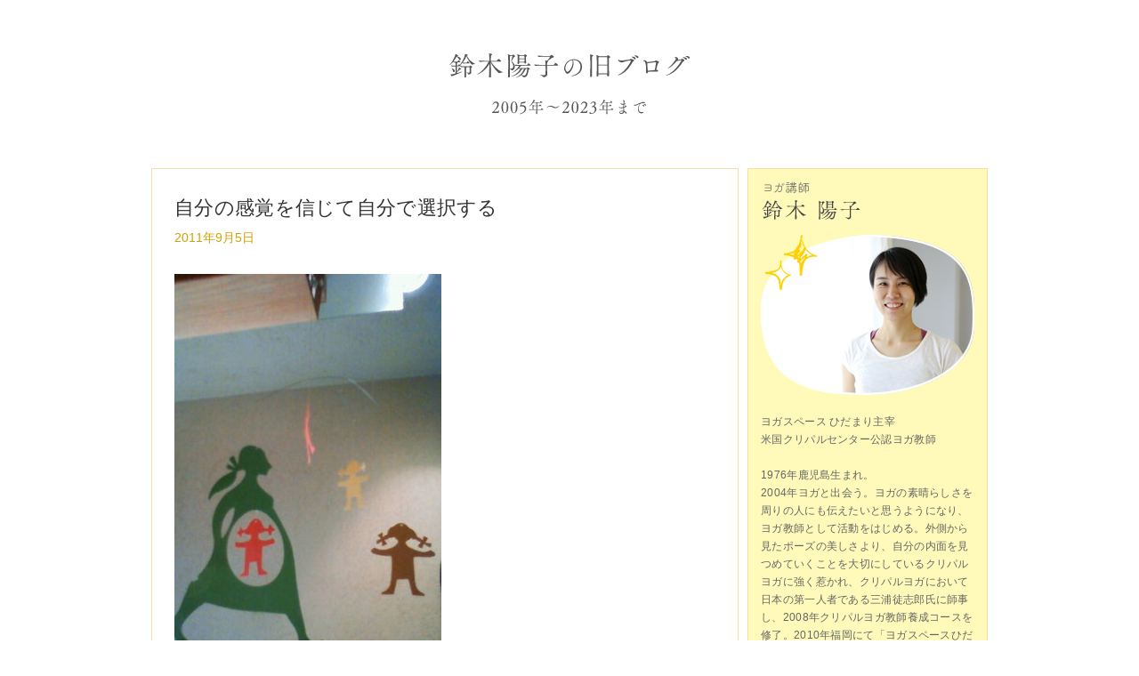

--- FILE ---
content_type: text/html; charset=UTF-8
request_url: https://www.hidamariyoga.com/blog/?p=443
body_size: 10509
content:
<!DOCTYPE html>
<html lang="ja">
<head>
<meta charset="UTF-8">
<title>鈴木陽子の旧ブログ</title>

<meta name="Keywords" content="ヨガ,福岡,クリパルヨガ,ブログ,鈴木陽子" />
<meta name="Description" content="鈴木陽子の旧ブログ（2005年～2023年まで）" />
<meta property="og:title" content="鈴木陽子の旧ブログ" />
<meta property="og:description" content="鈴木陽子の旧ブログ（2005年～2023年まで）" />
<meta property="og:url" content="http://www.hidamariyoga.com/blog/" />
<meta property="og:site_name" content="鈴木陽子の旧ブログ" />
<meta content="index,follow" name="robots" />
<script type="text/javascript">
if ((navigator.userAgent.indexOf('iPhone') > 0) || navigator.userAgent.indexOf('iPod') > 0 || navigator.userAgent.indexOf('Android') > 0) {
        document.write('<meta name="viewport" content="width=device-width,user-scalable=no,maximum-scale=1" />');
    }else{
        document.write('<meta name="viewport" content="width=1080, user-scalable=yes,">');
    }
</script>

<!--[if lt IE 9]>
<script src="https://www.hidamariyoga.com/resource/script/html5shiv.min.js"></script>
<![endif]-->

<link rel="shortcut icon" type="image/x-icon" href="favicon.ico" />
<link rel="stylesheet" href="https://www.hidamariyoga.com/resource/css/html5reset-1.6.1.css" media="screen,print" />
<link rel="stylesheet" href="https://www.hidamariyoga.com/resource/css/base.css?ver=2.0" media="screen,print" />
<link rel="stylesheet" href="https://www.hidamariyoga.com/resource/css/style.css" media="screen,print" />
<link rel="stylesheet" href="https://www.hidamariyoga.com/resource/css/slimmenu.min.css">

<link rel="stylesheet" href="https://www.hidamariyoga.com/blog/wp-content/themes/hidamari/style2025.css?ver=1.0" />

<script type="text/javascript" src="https://www.hidamariyoga.com/resource/script/jquery.min.js"></script>
<script type="text/javascript" src="https://www.hidamariyoga.com/resource/script/common.js"></script>
<script type="text/javascript" src="https://www.hidamariyoga.com/resource/script/scrolltopcontrol.js"></script>
<script type="text/javascript" src="https://www.hidamariyoga.com/resource/script/sp_menu.js"></script>
<!--[if lte IE 6 ]><script type="text/javascript" defer="defer" src="https://www.hidamariyoga.com/resource/script/alphafilter.js"></script><![endif]-->

<script>
  (function(i,s,o,g,r,a,m){i['GoogleAnalyticsObject']=r;i[r]=i[r]||function(){
  (i[r].q=i[r].q||[]).push(arguments)},i[r].l=1*new Date();a=s.createElement(o),
  m=s.getElementsByTagName(o)[0];a.async=1;a.src=g;m.parentNode.insertBefore(a,m)
  })(window,document,'script','//www.google-analytics.com/analytics.js','ga');

  ga('create', 'UA-65123430-1', 'auto');
  ga('send', 'pageview');

</script>


<!-- All in One SEO Pack 2.12 by Michael Torbert of Semper Fi Web Design[-1,-1] -->
<link rel="author" href="https://plus.google.com/u/0/106975278804198812801/about" />
<meta name="description"  content="クリパルヨガ教師養成講座の中で、 マタニティヨガについても指導がありました。 指導してくれたのは、まきこさん。 クリパルヨガティーチャーで3歳児の母親でもあるとっても素敵な女性です。 生徒さんみんな、お腹にバスタオルを入れて妊婦体験をしながら、1時間ほどのマタニティヨガレッスンを受けました。" />

<link rel="canonical" href="https://www.hidamariyoga.com/?p=443" />
<meta property="og:title" content="自分の感覚を信じて自分で選択する" />
<meta property="og:type" content="article" />
<meta property="og:url" content="https://www.hidamariyoga.com/?p=443" />
<meta property="og:image" content="https://www.hidamariyoga.com/blog/wp-content/plugins/all-in-one-seo-pack/images/default-user-image.png" />
<meta property="og:site_name" content="陽子のヨガニケーション" />
<meta property="fb:admins" content="1272768622" />
<meta property="og:description" content="クリパルヨガ教師養成講座の中で、 マタニティヨガについても指導がありました。 指導してくれたのは、まきこさん。 クリパルヨガティーチャーで3歳児の母親でもあるとっても素敵な女性です。 生徒さんみんな、お腹にバスタオルを入れて妊婦体験をしながら、1時間ほどのマタニティヨガレッスンを受けました。 わたしもリアル妊婦としてレッスンを受けさせていただいたんですが、 まきこさんの優しいリードは、 母親のような優しさと強さを感じさせるレッスンで、 こころがじんわりあたたかくなりました。 わたしもときどきあるんだけど、 自分が妊婦であるということを忘れている瞬間があります。 体調もいいし、お腹も大きくなっていないし、胎動もまだないからだと思います。 でも、マタニティヨガのレッスンをうけてみて、 「ああ、このお腹に赤ちゃんがいるんだなあ」っていう感覚をすごく感じることができました。 というのも、レッスンの中で、&quot;お母さん&quot;と&quot;赤ちゃん&quot;というフレーズがいっぱいでてくるんです。 通常のクラスでは、呼吸する時、 「吸ってお腹がふくらみ、吐いてお腹が縮む」と言うのですが、 「吸う息で赤ちゃんのスペースが広がり、吐いて赤ちゃんを優しく引寄せる」というようなインストラクションでした。 他にも、 羊水の中の赤ちゃんのように・・・ ハンモックの赤ちゃんを優しく揺らすように・・・などなど そういう言葉がけがあることで、母親としての自覚がわいて、赤ちゃんとのつながりをとても感じることができました。 もうひとつ、印象的だったのは、 マタニティヨガのレッスンを通して、 お母さんに自分の感覚を信じて自分で選択するという意識を持たせてあげるということです。 妊娠すると、いろんな人がいろんなことをアドバイスしてくれます。 本にもいろんなことが書いてあります。 それは役に立つこともあるけど、 アドバイスが自分に合わないこともある。 だから、一番大切なのは&quot;自分の感覚&quot;になります。 レッスンの中で、同じポーズを繰り返すとき、 一回目は浅めに身体を持っていき、 二回目は深めに身体を持っていき、 三回目は自分がちょうどいいと思うところへ身体を持っていく。 この三回目の動きが&quot;自分で選択すること&quot;を養っていくということになります。" />
<meta property="article:publisher" content="https://www.facebook.com/yoko.muranishi" />
<meta property="article:published_time" content="2011-09-05T10:33:17Z" />
<meta property="article:modified_time" content="2011-09-05T10:33:17Z" />
<meta name="twitter:card" content="summary_large_image" />
<meta name="twitter:site" content="＠yoko_nangoku" />
<meta name="twitter:domain" content="twitter.com/yoko_nangoku" />
<meta name="twitter:title" content="自分の感覚を信じて自分で選択する" />
<meta name="twitter:description" content="クリパルヨガ教師養成講座の中で、 マタニティヨガについても指導がありました。 指導してくれたのは、まきこさん。 クリパルヨガティーチャーで3歳児の母親でもあるとっても素敵な女性です。 生徒さんみんな、お腹にバスタオルを入れて妊婦体験をしながら、1時間ほどのマタニティヨガレッスンを受けました。 わたしもリアル妊婦としてレッスンを受けさせていただいたんですが、 まきこさんの優しいリードは、 母親のような優しさと強さを感じさせるレッスンで、 こころがじんわりあたたかくなりました。 わたしもときどきあるんだけど、 自分が妊婦であるということを忘れている瞬間があります。 体調もいいし、お腹も大きくなっていないし、胎動もまだないからだと思います。 でも、マタニティヨガのレッスンをうけてみて、 「ああ、このお腹に赤ちゃんがいるんだなあ」っていう感覚をすごく感じることができました。 というのも、レッスンの中で、&quot;お母さん&quot;と&quot;赤ちゃん&quot;というフレーズがいっぱいでてくるんです。 通常のクラスでは、呼吸する時、 「吸ってお腹がふくらみ、吐いてお腹が縮む」と言うのですが、 「吸う息で赤ちゃんのスペースが広がり、吐いて赤ちゃんを優しく引寄せる」というようなインストラクションでした。 他にも、 羊水の中の赤ちゃんのように・・・ ハンモックの赤ちゃんを優しく揺らすように・・・などなど そういう言葉がけがあることで、母親としての自覚がわいて、赤ちゃんとのつながりをとても感じることができました。 もうひとつ、印象的だったのは、 マタニティヨガのレッスンを通して、 お母さんに自分の感覚を信じて自分で選択するという意識を持たせてあげるということです。 妊娠すると、いろんな人がいろんなことをアドバイスしてくれます。 本にもいろんなことが書いてあります。 それは役に立つこともあるけど、 アドバイスが自分に合わないこともある。 だから、一番大切なのは&quot;自分の感覚&quot;になります。 レッスンの中で、同じポーズを繰り返すとき、 一回目は浅めに身体を持っていき、 二回目は深めに身体を持っていき、 三回目は自分がちょうどいいと思うところへ身体を持っていく。 この三回目の動きが&quot;自分で選択すること&quot;を養っていくということになります。" />
<meta name="twitter:image" content="https://www.hidamariyoga.com/blog/wp-content/plugins/all-in-one-seo-pack/images/default-user-image.png" />
<meta itemprop="image" content="https://www.hidamariyoga.com/blog/wp-content/plugins/all-in-one-seo-pack/images/default-user-image.png" />
<!-- /all in one seo pack -->
<link rel='dns-prefetch' href='//s.w.org' />
<link rel="alternate" type="application/rss+xml" title="鈴木陽子の旧ブログ &raquo; フィード" href="https://www.hidamariyoga.com/?feed=rss2" />
<link rel="alternate" type="application/rss+xml" title="鈴木陽子の旧ブログ &raquo; コメントフィード" href="https://www.hidamariyoga.com/?feed=comments-rss2" />
<link rel="alternate" type="application/rss+xml" title="鈴木陽子の旧ブログ &raquo; 自分の感覚を信じて自分で選択する のコメントのフィード" href="https://www.hidamariyoga.com/?feed=rss2&#038;p=443" />
		<script type="text/javascript">
			window._wpemojiSettings = {"baseUrl":"https:\/\/s.w.org\/images\/core\/emoji\/11\/72x72\/","ext":".png","svgUrl":"https:\/\/s.w.org\/images\/core\/emoji\/11\/svg\/","svgExt":".svg","source":{"concatemoji":"https:\/\/www.hidamariyoga.com\/blog\/wp-includes\/js\/wp-emoji-release.min.js?ver=4.9.26"}};
			!function(e,a,t){var n,r,o,i=a.createElement("canvas"),p=i.getContext&&i.getContext("2d");function s(e,t){var a=String.fromCharCode;p.clearRect(0,0,i.width,i.height),p.fillText(a.apply(this,e),0,0);e=i.toDataURL();return p.clearRect(0,0,i.width,i.height),p.fillText(a.apply(this,t),0,0),e===i.toDataURL()}function c(e){var t=a.createElement("script");t.src=e,t.defer=t.type="text/javascript",a.getElementsByTagName("head")[0].appendChild(t)}for(o=Array("flag","emoji"),t.supports={everything:!0,everythingExceptFlag:!0},r=0;r<o.length;r++)t.supports[o[r]]=function(e){if(!p||!p.fillText)return!1;switch(p.textBaseline="top",p.font="600 32px Arial",e){case"flag":return s([55356,56826,55356,56819],[55356,56826,8203,55356,56819])?!1:!s([55356,57332,56128,56423,56128,56418,56128,56421,56128,56430,56128,56423,56128,56447],[55356,57332,8203,56128,56423,8203,56128,56418,8203,56128,56421,8203,56128,56430,8203,56128,56423,8203,56128,56447]);case"emoji":return!s([55358,56760,9792,65039],[55358,56760,8203,9792,65039])}return!1}(o[r]),t.supports.everything=t.supports.everything&&t.supports[o[r]],"flag"!==o[r]&&(t.supports.everythingExceptFlag=t.supports.everythingExceptFlag&&t.supports[o[r]]);t.supports.everythingExceptFlag=t.supports.everythingExceptFlag&&!t.supports.flag,t.DOMReady=!1,t.readyCallback=function(){t.DOMReady=!0},t.supports.everything||(n=function(){t.readyCallback()},a.addEventListener?(a.addEventListener("DOMContentLoaded",n,!1),e.addEventListener("load",n,!1)):(e.attachEvent("onload",n),a.attachEvent("onreadystatechange",function(){"complete"===a.readyState&&t.readyCallback()})),(n=t.source||{}).concatemoji?c(n.concatemoji):n.wpemoji&&n.twemoji&&(c(n.twemoji),c(n.wpemoji)))}(window,document,window._wpemojiSettings);
		</script>
		<style type="text/css">
img.wp-smiley,
img.emoji {
	display: inline !important;
	border: none !important;
	box-shadow: none !important;
	height: 1em !important;
	width: 1em !important;
	margin: 0 .07em !important;
	vertical-align: -0.1em !important;
	background: none !important;
	padding: 0 !important;
}
</style>
<link rel='stylesheet' id='wordpress-popular-posts-css-css'  href='https://www.hidamariyoga.com/blog/wp-content/plugins/wordpress-popular-posts/public/css/wpp.css?ver=4.2.2' type='text/css' media='all' />
<link rel='stylesheet' id='wp-pagenavi-css'  href='https://www.hidamariyoga.com/blog/wp-content/plugins/wp-pagenavi/pagenavi-css.css?ver=2.70' type='text/css' media='all' />
<link rel='stylesheet' id='amazonjs-css'  href='https://www.hidamariyoga.com/blog/wp-content/plugins/amazonjs/css/amazonjs.css?ver=0.9' type='text/css' media='all' />
<script type='text/javascript'>
/* <![CDATA[ */
var wpp_params = {"sampling_active":"0","sampling_rate":"100","ajax_url":"https:\/\/www.hidamariyoga.com\/index.php?rest_route=\/wordpress-popular-posts\/v1\/popular-posts\/","ID":"443","token":"4de2057f5d","debug":""};
/* ]]> */
</script>
<script type='text/javascript' src='https://www.hidamariyoga.com/blog/wp-content/plugins/wordpress-popular-posts/public/js/wpp-4.2.0.min.js?ver=4.2.2'></script>
<link rel='https://api.w.org/' href='https://www.hidamariyoga.com/index.php?rest_route=/' />
<link rel="EditURI" type="application/rsd+xml" title="RSD" href="https://www.hidamariyoga.com/blog/xmlrpc.php?rsd" />
<link rel="wlwmanifest" type="application/wlwmanifest+xml" href="https://www.hidamariyoga.com/blog/wp-includes/wlwmanifest.xml" /> 
<link rel='prev' title='山梨でのヨガ合宿' href='https://www.hidamariyoga.com/?p=442' />
<link rel='next' title='五感をつかって体験する' href='https://www.hidamariyoga.com/?p=444' />
<meta name="generator" content="WordPress 4.9.26" />
<link rel='shortlink' href='https://www.hidamariyoga.com/?p=443' />
<link rel="alternate" type="application/json+oembed" href="https://www.hidamariyoga.com/index.php?rest_route=%2Foembed%2F1.0%2Fembed&#038;url=https%3A%2F%2Fwww.hidamariyoga.com%2F%3Fp%3D443" />
<link rel="alternate" type="text/xml+oembed" href="https://www.hidamariyoga.com/index.php?rest_route=%2Foembed%2F1.0%2Fembed&#038;url=https%3A%2F%2Fwww.hidamariyoga.com%2F%3Fp%3D443&#038;format=xml" />
<!-- Vipers Video Quicktags v6.6.0 | http://www.viper007bond.com/wordpress-plugins/vipers-video-quicktags/ -->
<style type="text/css">
.vvqbox { display: block; max-width: 100%; visibility: visible !important; margin: 10px auto; } .vvqbox img { max-width: 100%; height: 100%; } .vvqbox object { max-width: 100%; } 
</style>
<script type="text/javascript">
// <![CDATA[
	var vvqflashvars = {};
	var vvqparams = { wmode: "opaque", allowfullscreen: "true", allowscriptaccess: "always" };
	var vvqattributes = {};
	var vvqexpressinstall = "https://www.hidamariyoga.com/blog/wp-content/plugins/vipers-video-quicktags/resources/expressinstall.swf";
// ]]>
</script>
<style type="text/css">.broken_link, a.broken_link {
	text-decoration: line-through;
}</style>
</head>


<body>





<!-- Google tag (gtag.js) -->
<script async src="https://www.googletagmanager.com/gtag/js?id=G-DZKMDSRKDS"></script>
<script>
  window.dataLayer = window.dataLayer || [];
  function gtag(){dataLayer.push(arguments);}
  gtag('js', new Date());

  gtag('config', 'G-DZKMDSRKDS');
</script>





<header>
<div class="logo2025"><a href="https://www.hidamariyoga.com/"><img src="https://www.hidamariyoga.com/resource/image/2025/logo2025.svg" alt="鈴木陽子の旧ブログ（2005年～2023年まで）"></a></div>
</header>





<div id="toggle">
<div class="trigger">
<span></span>
<span></span>
<span></span>
</div>
</div>
<div class="toggleWrap">
<div class="toggleWrap_inner">
<ul class="mainNav">
<li><a href="http://yokosuzukiyoga.com/" target="_blank">鈴木陽子の公式サイト</a></li>
<li><a href="https://www.instagram.com/suzuki_yoko_" target="_blank">Instagram</a></li>
<li><a href="https://mosh.jp/classes/page/89143" target="_blank">朝ヨガオンライン</a></li>
<li><a href="https://note.com/yokosuzukiyoga" target="_blank">新ブログ</a></li>
<li><a href="https://www.youtube.com/@yokosuzukiyoga" target="_blank">YouTube</a></li>
</ul>
<div class="toggle_logo">
<div class="toggle_logo_inner"><a href="https://www.hidamariyoga.com/"><img src="https://www.hidamariyoga.com/resource/image/2025/foot2025.svg" alt="鈴木陽子の旧ブログ"></a></div>
</div>
</div>
</div>





<div id="container">





<!--　2階層目コンテンツスペース　-->
<div id="bodySec">
<!--　コンテンツ部分　-->
<div id="contentsBox">
<div id="contentsBox_inner">



				<div id="post-443" class="post-443 post type-post status-publish format-standard hentry category-3">
					<h2 class="entry-title">自分の感覚を信じて自分で選択する</h2>

					<div class="entry-meta">
						<span class="entry-date">2011年9月5日</span>					</div><!-- .entry-meta -->

					<div class="entry-content">
						<p>
<a href="http://www.hidamariyoga.com/blog/wp-content/uploads/yokoyoko45/imgs/9/0/90e33ad6.jpg" target="_blank" class="broken_link"><img class=pict border=0 hspace=5 alt=748717_1228497189_35large align=left src="http://www.hidamariyoga.com/blog/wp-content/uploads/yokoyoko45/imgs/9/0/90e33ad6-s.jpg" width=300 height=535></a><br /><br /><br /><br /><br /><br /><br /><br /><br /><br /><br /><br /><br /><br /><br /><br /><br /><br /><br /><br /><br /><br /><br /><br /><br /><br /><br /><br /><br /><br /><br /><br />クリパルヨガ教師養成講座の中で、 <br />マタニティヨガについても指導がありました。 <br /><br />指導してくれたのは、まきこさん。 <br />クリパルヨガティーチャーで3歳児の母親でもあるとっても素敵な女性です。 <br /><br />生徒さんみんな、お腹にバスタオルを入れて妊婦体験をしながら、<br />1時間ほどのマタニティヨガレッスンを受けました。 <br /><br />わたしもリアル妊婦としてレッスンを受けさせていただいたんですが、 <br />まきこさんの優しいリードは、 <br />母親のような優しさと強さを感じさせるレッスンで、 <br />こころがじんわりあたたかくなりました。 <br /><br /><br />わたしもときどきあるんだけど、 <br />自分が妊婦であるということを忘れている瞬間があります。 <br />体調もいいし、お腹も大きくなっていないし、胎動もまだないからだと思います。 <br /><br />でも、マタニティヨガのレッスンをうけてみて、 <br />「ああ、このお腹に赤ちゃんがいるんだなあ」っていう感覚をすごく感じることができました。 <br /><br />というのも、レッスンの中で、”お母さん”と”赤ちゃん”というフレーズがいっぱいでてくるんです。 <br />通常のクラスでは、呼吸する時、 <br />「吸ってお腹がふくらみ、吐いてお腹が縮む」と言うのですが、 <br />「吸う息で赤ちゃんのスペースが広がり、吐いて赤ちゃんを優しく引寄せる」というようなインストラクションでした。 <br />他にも、 <br />羊水の中の赤ちゃんのように・・・ <br />ハンモックの赤ちゃんを優しく揺らすように・・・などなど <br /><br />そういう言葉がけがあることで、母親としての自覚がわいて、赤ちゃんとのつながりをとても感じることができました。 <br /><br /><br /><br />もうひとつ、印象的だったのは、 <br />マタニティヨガのレッスンを通して、 <br />お母さんに自分の感覚を信じて自分で選択するという意識を持たせてあげるということです。 <br /><br />妊娠すると、いろんな人がいろんなことをアドバイスしてくれます。 <br />本にもいろんなことが書いてあります。 <br /><br />それは役に立つこともあるけど、 <br />アドバイスが自分に合わないこともある。 <br />だから、一番大切なのは”自分の感覚”になります。 <br /><br /><br />レッスンの中で、同じポーズを繰り返すとき、 <br /><br />一回目は浅めに身体を持っていき、 <br />二回目は深めに身体を持っていき、 <br />三回目は自分がちょうどいいと思うところへ身体を持っていく。 <br /><br />この三回目の動きが”自分で選択すること”を養っていくということになります。 <br />そういう意図をもって妊婦さんにヨガを伝えていくってことに感動。<br /><br /><br />最後のシャバーサナのときには、まきこさんが <br />「赤ちゃんはお母さんのことが大好きです」 <br />と言ってくれて、じーーーーん（；；） <br /><br /><br />生徒さんの中には男性もいたのですが、終わったあと、 <br />「母親もこういう気持ちだったのかなって思えました」 <br />って言っていました。 <br /><br /><br />安産のためのこころとからだを作るマタニティヨガですが、 <br />クリパルヨガのマタニティヨガはとても深かったです。 <br />優しい気持ちになれて、こころからリラックスできました。 <br /><br />まきこさんのマタニティヨガのレッスンは、 <br />下北沢の<a href="http://www.kripalu.jp/" target=_blank><span style="color: #258fb8">クリパルヨガスタジオ</span></a>でうけることができますので、 <br />お近くの妊婦さんはぜひ受けてみてください。超オススメです！ <br /><br /><br />わたしも福岡で10月からマタニティヨガのクラスを開催します。 <br />いろんな妊婦さんたちと一緒にヨガできるのを楽しみにしています<img class=emoji border=0 alt=ハート src="http://img.mixi.net/img/emoji/46.gif" width=16 height=16>
</p>


											</div><!-- .entry-content -->

 



             
                 
<!-- 次へと前へのナビゲーション -->
<div id="nav-below" class="navigation">
<div class="nav-previous"><a href="https://www.hidamariyoga.com/?p=442" rel="prev"><span class="meta-nav">&larr;</span> 山梨でのヨガ合宿</a></div>
<div class="nav-next"><a href="https://www.hidamariyoga.com/?p=444" rel="next">五感をつかって体験する <span class="meta-nav">&rarr;</span></a></div>
<div class="clr"></div>
</div><!-- #nav-below -->
<!-- 次へと前へのナビゲーションここまで -->



			<div id="comments">





	<div id="respond" class="comment-respond">
		<h3 id="reply-title" class="comment-reply-title">コメントを残す <small><a rel="nofollow" id="cancel-comment-reply-link" href="/blog/?p=443#respond" style="display:none;">コメントをキャンセル</a></small></h3>			<form action="https://www.hidamariyoga.com/blog/wp-comments-post.php" method="post" id="commentform" class="comment-form">
				<p class="comment-notes"><span id="email-notes">メールアドレスが公開されることはありません。</span></p><p class="comment-form-comment"><label for="comment">コメント</label> <textarea id="comment" name="comment" cols="45" rows="8" maxlength="65525" required="required"></textarea></p><p class="comment-form-author"><label for="author">名前</label> <input id="author" name="author" type="text" value="" size="30" maxlength="245" /></p>
<p class="comment-form-email"><label for="email">メール</label> <input id="email" name="email" type="text" value="" size="30" maxlength="100" aria-describedby="email-notes" /></p>
<p class="comment-form-url"><label for="url">サイト</label> <input id="url" name="url" type="text" value="" size="30" maxlength="200" /></p>
<p class="form-submit"><input name="submit" type="submit" id="submit" class="submit" value="コメントを送信" /> <input type='hidden' name='comment_post_ID' value='443' id='comment_post_ID' />
<input type='hidden' name='comment_parent' id='comment_parent' value='0' />
</p><p style="display: none;"><input type="hidden" id="akismet_comment_nonce" name="akismet_comment_nonce" value="0db0a51c7b" /></p><p style="display: none;"><input type="hidden" id="ak_js" name="ak_js" value="22"/></p>			</form>
			</div><!-- #respond -->
	

</div><!-- #comments -->

				</div><!-- #post-## -->





</div>
</div><!--　/コンテンツ部分　-->


<!--　右側サイドメニュー部分　-->
<div id="sideBox">

<div id="sidebar">

<div id="profileBox">
<div class="photo"><img src="http://www.hidamariyoga.com/blog/wp-content/themes/hidamari/img/profile.jpg" width="240" height="240" alt="ヨガ講師　鈴木　陽子"></div>
<p class="txt">ヨガスペース ひだまり主宰<br>
米国クリパルセンター公認ヨガ教師<br>
<br>
1976年鹿児島生まれ。<br>
2004年ヨガと出会う。ヨガの素晴らしさを周りの人にも伝えたいと思うようになり、ヨガ教師として活動をはじめる。外側から見たポーズの美しさより、自分の内面を見つめていくことを大切にしているクリパルヨガに強く惹かれ、クリパルヨガにおいて日本の第一人者である三浦徒志郎氏に師事し、2008年クリパルヨガ教師養成コースを修了。2010年福岡にて「ヨガスペースひだまり」をスタートさせる。<br>
<br>
・全米ヨガアライアンス認定パワーヨガティーチャートレーニング修了<br>
・インド中央政府公認ヨーガ・インストラクター養成講座修了<br>
・日本マタニティ・ヨーガ協会 マタニティ・ヨーガインストラクター講座修了<br>
・Sudha Carolyn Lundeenによるリストラティブヨガ教師トレーニング修了</p>
</div>

<ul>
<li id="search-2" class="widget-container widget_search"><form role="search" method="get" id="searchform" class="searchform" action="https://www.hidamariyoga.com/">
				<div>
					<label class="screen-reader-text" for="s">検索:</label>
					<input type="text" value="" name="s" id="s" />
					<input type="submit" id="searchsubmit" value="検索" />
				</div>
			</form></li>		<li id="recent-posts-2" class="widget-container widget_recent_entries">		<h3 class="widget-title">最近の投稿</h3>		<ul>
											<li>
					<a href="https://www.hidamariyoga.com/?p=4969">9/1(金)朝ヨガメンバー募集！</a>
									</li>
											<li>
					<a href="https://www.hidamariyoga.com/?p=4943">4/25(火)寺ヨガ開催のお知らせ</a>
									</li>
											<li>
					<a href="https://www.hidamariyoga.com/?p=4932">朝ヨガメンバー募集します！4/1-4/3の3日間限定</a>
									</li>
											<li>
					<a href="https://www.hidamariyoga.com/?p=4915">【オンライン】3/4(土)春のリラックスヨガ開催のお知らせ</a>
									</li>
											<li>
					<a href="https://www.hidamariyoga.com/?p=4896">3/1-3/3の3日間限定！朝ヨガ新メンバー募集</a>
									</li>
											<li>
					<a href="https://www.hidamariyoga.com/?p=4891">朝ヨガの新メンバー募集します！</a>
									</li>
											<li>
					<a href="https://www.hidamariyoga.com/?p=4875">10月のヨガレッスンスケジュール</a>
									</li>
											<li>
					<a href="https://www.hidamariyoga.com/?p=4858">9/25(日)まで！朝ヨガの無料体験ご招待のお知らせ</a>
									</li>
											<li>
					<a href="https://www.hidamariyoga.com/?p=4833">9月の朝ヨガオンラインと無料招待のお知らせ</a>
									</li>
											<li>
					<a href="https://www.hidamariyoga.com/?p=4822">9月のヨガレッスンスケジュール「夏バテ解消、秋のデトックスヨガ」</a>
									</li>
											<li>
					<a href="https://www.hidamariyoga.com/?p=4805">8月のヨガレッスンスケジュール「夏のからだを、整える」</a>
									</li>
											<li>
					<a href="https://www.hidamariyoga.com/?p=4801">朝ヨガオンラインいよいよ来週スタートします</a>
									</li>
											<li>
					<a href="https://www.hidamariyoga.com/?p=4785">朝6:10からの朝ヨガオンラインはじめます。無料体験受付中です</a>
									</li>
											<li>
					<a href="https://www.hidamariyoga.com/?p=4778">わたしがクリパルヨガを通して伝えたいこと</a>
									</li>
											<li>
					<a href="https://www.hidamariyoga.com/?p=4734">7月のヨガレッスンスケジュール。大橋でのヨガ再開します！</a>
									</li>
					</ul>
		</li>
<li id="wpp-2" class="widget-container popular-posts">
<h3 class="widget-title">人気の投稿</h3>
<!-- WordPress Popular Posts -->

<ul class="wpp-list">
<li>
<a href="https://www.hidamariyoga.com/?p=2784" title="二人目が産まれました" class="wpp-post-title" target="_self">二人目が産まれました</a>
</li>
<li>
<a href="https://www.hidamariyoga.com/?p=183" title="ヨガと涙" class="wpp-post-title" target="_self">ヨガと涙</a>
</li>
<li>
<a href="https://www.hidamariyoga.com/?p=863" title="ブルーシートで子供用プールを手作り" class="wpp-post-title" target="_self">ブルーシートで子供用プールを手作り</a>
</li>
<li>
<a href="https://www.hidamariyoga.com/?p=209" title="おみくじで「凶」" class="wpp-post-title" target="_self">おみくじで「凶」</a>
</li>
<li>
<a href="https://www.hidamariyoga.com/?p=244" title="卒業論文" class="wpp-post-title" target="_self">卒業論文</a>
</li>
<li>
<a href="https://www.hidamariyoga.com/?p=4969" title="9/1(金)朝ヨガメンバー募集！" class="wpp-post-title" target="_self">9/1(金)朝ヨガメンバー募集！</a>
</li>
<li>
<a href="https://www.hidamariyoga.com/?p=4833" title="9月の朝ヨガオンラインと無料招待のお知らせ" class="wpp-post-title" target="_self">9月の朝ヨガオンラインと無料招待のお知らせ</a>
</li>
<li>
<a href="https://www.hidamariyoga.com/?p=161" title="『美肌革命』佐伯チズ" class="wpp-post-title" target="_self">『美肌革命』佐伯チズ</a>
</li>
<li>
<a href="https://www.hidamariyoga.com/?p=4896" title="3/1-3/3の3日間限定！朝ヨガ新メンバー募集" class="wpp-post-title" target="_self">3/1-3/3の3日間限定！朝ヨガ新メンバー募集</a>
</li>
<li>
<a href="https://www.hidamariyoga.com/?p=4801" title="朝ヨガオンラインいよいよ来週スタートします" class="wpp-post-title" target="_self">朝ヨガオンラインいよいよ来週スタートします</a>
</li>
</ul>

</li>
<li id="categories-2" class="widget-container widget_categories"><h3 class="widget-title">カテゴリー</h3>		<ul>
	<li class="cat-item cat-item-14"><a href="https://www.hidamariyoga.com/?cat=14" >お知らせ・イベント情報</a>
</li>
	<li class="cat-item cat-item-3"><a href="https://www.hidamariyoga.com/?cat=3" >ヨガのこと</a>
</li>
	<li class="cat-item cat-item-2"><a href="https://www.hidamariyoga.com/?cat=2" >日々のこと</a>
</li>
	<li class="cat-item cat-item-5"><a href="https://www.hidamariyoga.com/?cat=5" >あかりのこと</a>
</li>
	<li class="cat-item cat-item-6"><a href="https://www.hidamariyoga.com/?cat=6" >旅のこと</a>
</li>
	<li class="cat-item cat-item-8"><a href="https://www.hidamariyoga.com/?cat=8" >鈴木陽子について</a>
</li>
	<li class="cat-item cat-item-13"><a href="https://www.hidamariyoga.com/?cat=13" >食のこと</a>
</li>
	<li class="cat-item cat-item-4"><a href="https://www.hidamariyoga.com/?cat=4" >アバターコース</a>
</li>
	<li class="cat-item cat-item-1"><a href="https://www.hidamariyoga.com/?cat=1" >未分類</a>
</li>
	<li class="cat-item cat-item-9"><a href="https://www.hidamariyoga.com/?cat=9" >断食のこと</a>
</li>
		</ul>
</li><li id="recent-comments-2" class="widget-container widget_recent_comments"><h3 class="widget-title">最近のコメント</h3><ul id="recentcomments"><li class="recentcomments"><a href="https://www.hidamariyoga.com/?p=4534#comment-5882">1回目のオンラインヨガレッスンが無事に終わりました</a> に <span class="comment-author-link"><a href='http://www.hidamariyoga.com/blog/?p=4518' rel='external nofollow' class='url'>【初心者向け】6月のオンラインヨガレッスンー梅雨の体調不良を整えるー | 陽子のヨガニケーション</a></span> より</li><li class="recentcomments"><a href="https://www.hidamariyoga.com/?p=4542#comment-5881">オンラインヨガレッスンよくある質問</a> に <span class="comment-author-link"><a href='http://www.hidamariyoga.com/blog/?p=4518' rel='external nofollow' class='url'>【初心者向け】6月のオンラインヨガレッスンー梅雨の体調不良を整えるー | 陽子のヨガニケーション</a></span> より</li><li class="recentcomments"><a href="https://www.hidamariyoga.com/?p=4534#comment-5880">1回目のオンラインヨガレッスンが無事に終わりました</a> に <span class="comment-author-link"><a href='http://www.hidamariyoga.com/blog/?p=4542' rel='external nofollow' class='url'>オンラインレッスンよくある質問 | 陽子のヨガニケーション</a></span> より</li><li class="recentcomments"><a href="https://www.hidamariyoga.com/?p=2784#comment-5676">二人目が産まれました</a> に <span class="comment-author-link">坂田ひめの</span> より</li><li class="recentcomments"><a href="https://www.hidamariyoga.com/?p=2784#comment-5675">二人目が産まれました</a> に <span class="comment-author-link">匿名</span> より</li></ul></li><li id="archives-2" class="widget-container widget_archive"><h3 class="widget-title">アーカイブ</h3>		<ul>
			<li><a href='https://www.hidamariyoga.com/?m=202308'>2023年8月</a></li>
	<li><a href='https://www.hidamariyoga.com/?m=202304'>2023年4月</a></li>
	<li><a href='https://www.hidamariyoga.com/?m=202303'>2023年3月</a></li>
	<li><a href='https://www.hidamariyoga.com/?m=202302'>2023年2月</a></li>
	<li><a href='https://www.hidamariyoga.com/?m=202210'>2022年10月</a></li>
	<li><a href='https://www.hidamariyoga.com/?m=202209'>2022年9月</a></li>
	<li><a href='https://www.hidamariyoga.com/?m=202208'>2022年8月</a></li>
	<li><a href='https://www.hidamariyoga.com/?m=202207'>2022年7月</a></li>
	<li><a href='https://www.hidamariyoga.com/?m=202206'>2022年6月</a></li>
	<li><a href='https://www.hidamariyoga.com/?m=202205'>2022年5月</a></li>
	<li><a href='https://www.hidamariyoga.com/?m=202204'>2022年4月</a></li>
	<li><a href='https://www.hidamariyoga.com/?m=202203'>2022年3月</a></li>
	<li><a href='https://www.hidamariyoga.com/?m=202202'>2022年2月</a></li>
	<li><a href='https://www.hidamariyoga.com/?m=202201'>2022年1月</a></li>
	<li><a href='https://www.hidamariyoga.com/?m=202111'>2021年11月</a></li>
	<li><a href='https://www.hidamariyoga.com/?m=202109'>2021年9月</a></li>
	<li><a href='https://www.hidamariyoga.com/?m=202108'>2021年8月</a></li>
	<li><a href='https://www.hidamariyoga.com/?m=202107'>2021年7月</a></li>
	<li><a href='https://www.hidamariyoga.com/?m=202106'>2021年6月</a></li>
	<li><a href='https://www.hidamariyoga.com/?m=202105'>2021年5月</a></li>
	<li><a href='https://www.hidamariyoga.com/?m=202104'>2021年4月</a></li>
	<li><a href='https://www.hidamariyoga.com/?m=202103'>2021年3月</a></li>
	<li><a href='https://www.hidamariyoga.com/?m=202011'>2020年11月</a></li>
	<li><a href='https://www.hidamariyoga.com/?m=202010'>2020年10月</a></li>
	<li><a href='https://www.hidamariyoga.com/?m=202007'>2020年7月</a></li>
	<li><a href='https://www.hidamariyoga.com/?m=202004'>2020年4月</a></li>
	<li><a href='https://www.hidamariyoga.com/?m=202003'>2020年3月</a></li>
	<li><a href='https://www.hidamariyoga.com/?m=202002'>2020年2月</a></li>
	<li><a href='https://www.hidamariyoga.com/?m=202001'>2020年1月</a></li>
	<li><a href='https://www.hidamariyoga.com/?m=201912'>2019年12月</a></li>
	<li><a href='https://www.hidamariyoga.com/?m=201911'>2019年11月</a></li>
	<li><a href='https://www.hidamariyoga.com/?m=201910'>2019年10月</a></li>
	<li><a href='https://www.hidamariyoga.com/?m=201909'>2019年9月</a></li>
	<li><a href='https://www.hidamariyoga.com/?m=201908'>2019年8月</a></li>
	<li><a href='https://www.hidamariyoga.com/?m=201907'>2019年7月</a></li>
	<li><a href='https://www.hidamariyoga.com/?m=201906'>2019年6月</a></li>
	<li><a href='https://www.hidamariyoga.com/?m=201905'>2019年5月</a></li>
	<li><a href='https://www.hidamariyoga.com/?m=201904'>2019年4月</a></li>
	<li><a href='https://www.hidamariyoga.com/?m=201903'>2019年3月</a></li>
	<li><a href='https://www.hidamariyoga.com/?m=201902'>2019年2月</a></li>
	<li><a href='https://www.hidamariyoga.com/?m=201901'>2019年1月</a></li>
	<li><a href='https://www.hidamariyoga.com/?m=201812'>2018年12月</a></li>
	<li><a href='https://www.hidamariyoga.com/?m=201811'>2018年11月</a></li>
	<li><a href='https://www.hidamariyoga.com/?m=201810'>2018年10月</a></li>
	<li><a href='https://www.hidamariyoga.com/?m=201809'>2018年9月</a></li>
	<li><a href='https://www.hidamariyoga.com/?m=201808'>2018年8月</a></li>
	<li><a href='https://www.hidamariyoga.com/?m=201807'>2018年7月</a></li>
	<li><a href='https://www.hidamariyoga.com/?m=201806'>2018年6月</a></li>
	<li><a href='https://www.hidamariyoga.com/?m=201805'>2018年5月</a></li>
	<li><a href='https://www.hidamariyoga.com/?m=201804'>2018年4月</a></li>
	<li><a href='https://www.hidamariyoga.com/?m=201803'>2018年3月</a></li>
	<li><a href='https://www.hidamariyoga.com/?m=201802'>2018年2月</a></li>
	<li><a href='https://www.hidamariyoga.com/?m=201801'>2018年1月</a></li>
	<li><a href='https://www.hidamariyoga.com/?m=201712'>2017年12月</a></li>
	<li><a href='https://www.hidamariyoga.com/?m=201711'>2017年11月</a></li>
	<li><a href='https://www.hidamariyoga.com/?m=201710'>2017年10月</a></li>
	<li><a href='https://www.hidamariyoga.com/?m=201709'>2017年9月</a></li>
	<li><a href='https://www.hidamariyoga.com/?m=201708'>2017年8月</a></li>
	<li><a href='https://www.hidamariyoga.com/?m=201707'>2017年7月</a></li>
	<li><a href='https://www.hidamariyoga.com/?m=201706'>2017年6月</a></li>
	<li><a href='https://www.hidamariyoga.com/?m=201705'>2017年5月</a></li>
	<li><a href='https://www.hidamariyoga.com/?m=201704'>2017年4月</a></li>
	<li><a href='https://www.hidamariyoga.com/?m=201703'>2017年3月</a></li>
	<li><a href='https://www.hidamariyoga.com/?m=201702'>2017年2月</a></li>
	<li><a href='https://www.hidamariyoga.com/?m=201701'>2017年1月</a></li>
	<li><a href='https://www.hidamariyoga.com/?m=201612'>2016年12月</a></li>
	<li><a href='https://www.hidamariyoga.com/?m=201611'>2016年11月</a></li>
	<li><a href='https://www.hidamariyoga.com/?m=201610'>2016年10月</a></li>
	<li><a href='https://www.hidamariyoga.com/?m=201609'>2016年9月</a></li>
	<li><a href='https://www.hidamariyoga.com/?m=201608'>2016年8月</a></li>
	<li><a href='https://www.hidamariyoga.com/?m=201605'>2016年5月</a></li>
	<li><a href='https://www.hidamariyoga.com/?m=201604'>2016年4月</a></li>
	<li><a href='https://www.hidamariyoga.com/?m=201603'>2016年3月</a></li>
	<li><a href='https://www.hidamariyoga.com/?m=201602'>2016年2月</a></li>
	<li><a href='https://www.hidamariyoga.com/?m=201601'>2016年1月</a></li>
	<li><a href='https://www.hidamariyoga.com/?m=201512'>2015年12月</a></li>
	<li><a href='https://www.hidamariyoga.com/?m=201511'>2015年11月</a></li>
	<li><a href='https://www.hidamariyoga.com/?m=201510'>2015年10月</a></li>
	<li><a href='https://www.hidamariyoga.com/?m=201509'>2015年9月</a></li>
	<li><a href='https://www.hidamariyoga.com/?m=201508'>2015年8月</a></li>
	<li><a href='https://www.hidamariyoga.com/?m=201507'>2015年7月</a></li>
	<li><a href='https://www.hidamariyoga.com/?m=201506'>2015年6月</a></li>
	<li><a href='https://www.hidamariyoga.com/?m=201505'>2015年5月</a></li>
	<li><a href='https://www.hidamariyoga.com/?m=201504'>2015年4月</a></li>
	<li><a href='https://www.hidamariyoga.com/?m=201503'>2015年3月</a></li>
	<li><a href='https://www.hidamariyoga.com/?m=201502'>2015年2月</a></li>
	<li><a href='https://www.hidamariyoga.com/?m=201501'>2015年1月</a></li>
	<li><a href='https://www.hidamariyoga.com/?m=201412'>2014年12月</a></li>
	<li><a href='https://www.hidamariyoga.com/?m=201411'>2014年11月</a></li>
	<li><a href='https://www.hidamariyoga.com/?m=201410'>2014年10月</a></li>
	<li><a href='https://www.hidamariyoga.com/?m=201409'>2014年9月</a></li>
	<li><a href='https://www.hidamariyoga.com/?m=201408'>2014年8月</a></li>
	<li><a href='https://www.hidamariyoga.com/?m=201407'>2014年7月</a></li>
	<li><a href='https://www.hidamariyoga.com/?m=201406'>2014年6月</a></li>
	<li><a href='https://www.hidamariyoga.com/?m=201405'>2014年5月</a></li>
	<li><a href='https://www.hidamariyoga.com/?m=201404'>2014年4月</a></li>
	<li><a href='https://www.hidamariyoga.com/?m=201403'>2014年3月</a></li>
	<li><a href='https://www.hidamariyoga.com/?m=201402'>2014年2月</a></li>
	<li><a href='https://www.hidamariyoga.com/?m=201401'>2014年1月</a></li>
	<li><a href='https://www.hidamariyoga.com/?m=201312'>2013年12月</a></li>
	<li><a href='https://www.hidamariyoga.com/?m=201311'>2013年11月</a></li>
	<li><a href='https://www.hidamariyoga.com/?m=201310'>2013年10月</a></li>
	<li><a href='https://www.hidamariyoga.com/?m=201309'>2013年9月</a></li>
	<li><a href='https://www.hidamariyoga.com/?m=201308'>2013年8月</a></li>
	<li><a href='https://www.hidamariyoga.com/?m=201307'>2013年7月</a></li>
	<li><a href='https://www.hidamariyoga.com/?m=201306'>2013年6月</a></li>
	<li><a href='https://www.hidamariyoga.com/?m=201305'>2013年5月</a></li>
	<li><a href='https://www.hidamariyoga.com/?m=201304'>2013年4月</a></li>
	<li><a href='https://www.hidamariyoga.com/?m=201303'>2013年3月</a></li>
	<li><a href='https://www.hidamariyoga.com/?m=201302'>2013年2月</a></li>
	<li><a href='https://www.hidamariyoga.com/?m=201301'>2013年1月</a></li>
	<li><a href='https://www.hidamariyoga.com/?m=201212'>2012年12月</a></li>
	<li><a href='https://www.hidamariyoga.com/?m=201211'>2012年11月</a></li>
	<li><a href='https://www.hidamariyoga.com/?m=201210'>2012年10月</a></li>
	<li><a href='https://www.hidamariyoga.com/?m=201209'>2012年9月</a></li>
	<li><a href='https://www.hidamariyoga.com/?m=201208'>2012年8月</a></li>
	<li><a href='https://www.hidamariyoga.com/?m=201207'>2012年7月</a></li>
	<li><a href='https://www.hidamariyoga.com/?m=201206'>2012年6月</a></li>
	<li><a href='https://www.hidamariyoga.com/?m=201205'>2012年5月</a></li>
	<li><a href='https://www.hidamariyoga.com/?m=201204'>2012年4月</a></li>
	<li><a href='https://www.hidamariyoga.com/?m=201203'>2012年3月</a></li>
	<li><a href='https://www.hidamariyoga.com/?m=201202'>2012年2月</a></li>
	<li><a href='https://www.hidamariyoga.com/?m=201201'>2012年1月</a></li>
	<li><a href='https://www.hidamariyoga.com/?m=201112'>2011年12月</a></li>
	<li><a href='https://www.hidamariyoga.com/?m=201111'>2011年11月</a></li>
	<li><a href='https://www.hidamariyoga.com/?m=201110'>2011年10月</a></li>
	<li><a href='https://www.hidamariyoga.com/?m=201109'>2011年9月</a></li>
	<li><a href='https://www.hidamariyoga.com/?m=201108'>2011年8月</a></li>
	<li><a href='https://www.hidamariyoga.com/?m=201107'>2011年7月</a></li>
	<li><a href='https://www.hidamariyoga.com/?m=201106'>2011年6月</a></li>
	<li><a href='https://www.hidamariyoga.com/?m=201105'>2011年5月</a></li>
	<li><a href='https://www.hidamariyoga.com/?m=201104'>2011年4月</a></li>
	<li><a href='https://www.hidamariyoga.com/?m=201103'>2011年3月</a></li>
	<li><a href='https://www.hidamariyoga.com/?m=201102'>2011年2月</a></li>
	<li><a href='https://www.hidamariyoga.com/?m=201101'>2011年1月</a></li>
	<li><a href='https://www.hidamariyoga.com/?m=201012'>2010年12月</a></li>
	<li><a href='https://www.hidamariyoga.com/?m=201011'>2010年11月</a></li>
	<li><a href='https://www.hidamariyoga.com/?m=201010'>2010年10月</a></li>
	<li><a href='https://www.hidamariyoga.com/?m=201009'>2010年9月</a></li>
	<li><a href='https://www.hidamariyoga.com/?m=201008'>2010年8月</a></li>
	<li><a href='https://www.hidamariyoga.com/?m=201007'>2010年7月</a></li>
	<li><a href='https://www.hidamariyoga.com/?m=201006'>2010年6月</a></li>
	<li><a href='https://www.hidamariyoga.com/?m=201005'>2010年5月</a></li>
	<li><a href='https://www.hidamariyoga.com/?m=201004'>2010年4月</a></li>
	<li><a href='https://www.hidamariyoga.com/?m=201003'>2010年3月</a></li>
	<li><a href='https://www.hidamariyoga.com/?m=201002'>2010年2月</a></li>
	<li><a href='https://www.hidamariyoga.com/?m=201001'>2010年1月</a></li>
	<li><a href='https://www.hidamariyoga.com/?m=200911'>2009年11月</a></li>
	<li><a href='https://www.hidamariyoga.com/?m=200910'>2009年10月</a></li>
	<li><a href='https://www.hidamariyoga.com/?m=200909'>2009年9月</a></li>
	<li><a href='https://www.hidamariyoga.com/?m=200908'>2009年8月</a></li>
	<li><a href='https://www.hidamariyoga.com/?m=200907'>2009年7月</a></li>
	<li><a href='https://www.hidamariyoga.com/?m=200906'>2009年6月</a></li>
	<li><a href='https://www.hidamariyoga.com/?m=200905'>2009年5月</a></li>
	<li><a href='https://www.hidamariyoga.com/?m=200904'>2009年4月</a></li>
	<li><a href='https://www.hidamariyoga.com/?m=200903'>2009年3月</a></li>
	<li><a href='https://www.hidamariyoga.com/?m=200902'>2009年2月</a></li>
	<li><a href='https://www.hidamariyoga.com/?m=200901'>2009年1月</a></li>
	<li><a href='https://www.hidamariyoga.com/?m=200812'>2008年12月</a></li>
	<li><a href='https://www.hidamariyoga.com/?m=200811'>2008年11月</a></li>
	<li><a href='https://www.hidamariyoga.com/?m=200810'>2008年10月</a></li>
	<li><a href='https://www.hidamariyoga.com/?m=200809'>2008年9月</a></li>
	<li><a href='https://www.hidamariyoga.com/?m=200808'>2008年8月</a></li>
	<li><a href='https://www.hidamariyoga.com/?m=200807'>2008年7月</a></li>
	<li><a href='https://www.hidamariyoga.com/?m=200806'>2008年6月</a></li>
	<li><a href='https://www.hidamariyoga.com/?m=200803'>2008年3月</a></li>
	<li><a href='https://www.hidamariyoga.com/?m=200802'>2008年2月</a></li>
	<li><a href='https://www.hidamariyoga.com/?m=200801'>2008年1月</a></li>
	<li><a href='https://www.hidamariyoga.com/?m=200712'>2007年12月</a></li>
	<li><a href='https://www.hidamariyoga.com/?m=200711'>2007年11月</a></li>
	<li><a href='https://www.hidamariyoga.com/?m=200710'>2007年10月</a></li>
	<li><a href='https://www.hidamariyoga.com/?m=200709'>2007年9月</a></li>
	<li><a href='https://www.hidamariyoga.com/?m=200708'>2007年8月</a></li>
	<li><a href='https://www.hidamariyoga.com/?m=200707'>2007年7月</a></li>
	<li><a href='https://www.hidamariyoga.com/?m=200706'>2007年6月</a></li>
	<li><a href='https://www.hidamariyoga.com/?m=200705'>2007年5月</a></li>
	<li><a href='https://www.hidamariyoga.com/?m=200704'>2007年4月</a></li>
	<li><a href='https://www.hidamariyoga.com/?m=200703'>2007年3月</a></li>
	<li><a href='https://www.hidamariyoga.com/?m=200702'>2007年2月</a></li>
	<li><a href='https://www.hidamariyoga.com/?m=200701'>2007年1月</a></li>
	<li><a href='https://www.hidamariyoga.com/?m=200612'>2006年12月</a></li>
	<li><a href='https://www.hidamariyoga.com/?m=200611'>2006年11月</a></li>
	<li><a href='https://www.hidamariyoga.com/?m=200610'>2006年10月</a></li>
	<li><a href='https://www.hidamariyoga.com/?m=200609'>2006年9月</a></li>
	<li><a href='https://www.hidamariyoga.com/?m=200608'>2006年8月</a></li>
	<li><a href='https://www.hidamariyoga.com/?m=200607'>2006年7月</a></li>
	<li><a href='https://www.hidamariyoga.com/?m=200606'>2006年6月</a></li>
	<li><a href='https://www.hidamariyoga.com/?m=200605'>2006年5月</a></li>
	<li><a href='https://www.hidamariyoga.com/?m=200604'>2006年4月</a></li>
	<li><a href='https://www.hidamariyoga.com/?m=200603'>2006年3月</a></li>
	<li><a href='https://www.hidamariyoga.com/?m=200602'>2006年2月</a></li>
	<li><a href='https://www.hidamariyoga.com/?m=200601'>2006年1月</a></li>
	<li><a href='https://www.hidamariyoga.com/?m=200512'>2005年12月</a></li>
	<li><a href='https://www.hidamariyoga.com/?m=200511'>2005年11月</a></li>
	<li><a href='https://www.hidamariyoga.com/?m=200510'>2005年10月</a></li>
	<li><a href='https://www.hidamariyoga.com/?m=200509'>2005年9月</a></li>
	<li><a href='https://www.hidamariyoga.com/?m=200508'>2005年8月</a></li>
	<li><a href='https://www.hidamariyoga.com/?m=200507'>2005年7月</a></li>
	<li><a href='https://www.hidamariyoga.com/?m=200506'>2005年6月</a></li>
	<li><a href='https://www.hidamariyoga.com/?m=200505'>2005年5月</a></li>
	<li><a href='https://www.hidamariyoga.com/?m=200504'>2005年4月</a></li>
	<li><a href='https://www.hidamariyoga.com/?m=200503'>2005年3月</a></li>
	<li><a href='https://www.hidamariyoga.com/?m=200502'>2005年2月</a></li>
		</ul>
		</li></ul>

</div>
</div><!--　/右側サイドメニュー部分　-->
<div class="clr"></div>

</div><!-- /bodySec -->





</div><!-- /container -->





<footer>
<div class="footname2025">鈴木陽子の旧ブログ</div>
<div class="footyear2025">（2005年～2023年まで）</div>
<div class="copyright2025">Copyright Yoko Suzuki All Rights Reserved.</div>
</footer>





</body>
</html>	

--- FILE ---
content_type: text/css
request_url: https://www.hidamariyoga.com/resource/css/base.css?ver=2.0
body_size: 2544
content:

@import url(https://fonts.googleapis.com/earlyaccess/notosansjp.css);
@import url(https://fonts.googleapis.com/css?family=Roboto|Roboto+Condensed:300,400,700);

/*--------------------------------------------------------*/

/*  �t�H���g�Ɣw�i�@*/

/*--------------------------------------------------------*/

body {
	font-size:14px;*font-size:small;*font:x-small;font-family:'�q���M�m�p�S Pro W3','Hiragino Kaku Gothic Pro','���C���I',Meiryo,'�l�r �o�S�V�b�N',sans-serif;
	line-height:1.8em;
	background-color: #FFF;
	-moz-osx-font-smoothing: grayscale;
	-webkit-font-smoothing: antialiased;
	-webkit-text-size-adjust: 100%;
}

img{
	max-width: 100%;
	vertical-align:bottom;
	border:0;
	font-size:0;
	line-height:0;
	margin: 0;
	padding: 0;
	image-rendering: -webkit-optimize-contrast;
}

a {text-decoration: underline;}
a:link {color:#0066CC;}
a:visited {color:#0066CC;}
a:active {color:#0066CC;}
a:hover {color:#0066CC; text-decoration: none;}

a.underline{
	text-decoration: underline;
}
a.underline:hover{
	text-decoration: none;
}

a {
overflow: hidden;
}

/*--------------------------------------------------------*/

/*  �т̌��o���@*/

/*--------------------------------------------------------*/

@media print, screen and (min-width: 768px){

.obi_tit{
	text-align:center;
	background:#FFFABA;
	padding:10px 0;
	font-family: Roboto, "���S�V�b�N��", YuGothic, "Yu Gothic", "���S�V�b�N", "Yu Gothic", "�q���M�m�p�S ProN W3", "Hiragino Kaku Gothic ProN W3", HiraKakuProN-W3, "�q���M�m�p�S ProN", "Hiragino Kaku Gothic ProN", "�q���M�m�p�S Pro", "Hiragino Kaku Gothic Pro", "���C���I", Meiryo, Osaka, "�l�r �o�S�V�b�N", "MS PGothic", sans-serif;
	font-size:17px;
	font-weight:500;
	color:#555;
	line-height:1.5em;
	letter-spacing:1.0px;
	font-feature-settings : "palt";
	-moz-font-feature-settings: "palt";
	-webkit-font-feature-settings: "palt";
	border-radius: 10px;
	-moz-border-radius: 10px;
	-webkit-border-radius: 10px;
}

}

@media screen and (max-width: 768px){

.obi_tit{
	text-align:center;
	background:#FFFABA;
	padding:10px 0;
	font-family: Roboto, "���S�V�b�N��", YuGothic, "Yu Gothic", "���S�V�b�N", "Yu Gothic", "�q���M�m�p�S ProN W3", "Hiragino Kaku Gothic ProN W3", HiraKakuProN-W3, "�q���M�m�p�S ProN", "Hiragino Kaku Gothic ProN", "�q���M�m�p�S Pro", "Hiragino Kaku Gothic Pro", "���C���I", Meiryo, Osaka, "�l�r �o�S�V�b�N", "MS PGothic", sans-serif;
	font-size:16px;
	font-weight:500;
	color:#555;
	line-height:1.5em;
	letter-spacing:1.0px;
	font-feature-settings : "palt";
	-moz-font-feature-settings: "palt";
	-webkit-font-feature-settings: "palt";
}

}

/*--------------------------------------------------------*/

/*  ���̓t�H���g�@*/

/*--------------------------------------------------------*/

@media print, screen and (min-width: 768px){

p.contents {
	font-size:14px;
	font-weight:normal;
	color:#666;
	line-height:1.8em;
	letter-spacing:0.5px;
	font-feature-settings : "palt";
	-moz-font-feature-settings: "palt";
	-webkit-font-feature-settings: "palt";
}

p.contents_s {
	font-size:12px;
	font-weight:normal;
	color:#666;
	line-height:1.8em;
	letter-spacing:0.5px;
	font-feature-settings : "palt";
	-moz-font-feature-settings: "palt";
	-webkit-font-feature-settings: "palt";
}

p.contents_l {
	font-size:15px;
	font-weight:normal;
	color:#666;
	line-height:1.8em;
	letter-spacing:0.5px;
	font-feature-settings : "palt";
	-moz-font-feature-settings: "palt";
	-webkit-font-feature-settings: "palt";
}

}

@media screen and (max-width: 768px){

p.contents {
	font-size:13px;
	font-weight:normal;
	color:#666;
	line-height:1.8em;
	letter-spacing:0.5px;
	font-feature-settings : "palt";
	-moz-font-feature-settings: "palt";
	-webkit-font-feature-settings: "palt";
}

p.contents_s {
	font-size:11px;
	font-weight:normal;
	color:#666;
	line-height:1.8em;
	letter-spacing:0.5px;
	font-feature-settings : "palt";
	-moz-font-feature-settings: "palt";
	-webkit-font-feature-settings: "palt";
}

p.contents_l {
	font-size:15px;
	font-weight:normal;
	color:#666;
	line-height:1.8em;
	letter-spacing:0.5px;
	font-feature-settings : "palt";
	-moz-font-feature-settings: "palt";
	-webkit-font-feature-settings: "palt";
}

}

/*--------------------------------------------------------*/

/*  �w�b�_�[�@*/

/*--------------------------------------------------------*/

@media print, screen and (min-width: 768px){

header{
	width:940px;
	margin-left:auto;
	margin-right:auto;
	overflow: hidden;
}

header h1{
	font-size:10px;
	color:#999;
	line-height:1.3em;
	text-align:center;
	margin-top:10px;
	margin-bottom:28px;
}

header .logoBox{
	overflow: hidden;
	margin-bottom:8px;
}

header .logoBox .logo{
	float:left;
	width:126px;
	padding-top:13px;
	margin-left:407px;
}

header .logoBox .logo img{
}

header .logoBox .bt_mail{
	float:left;
	width:210px;
	padding-top:29px;
	margin-left:187px;
	margin-right:10px;
}

}

@media screen and (max-width: 768px){

header{
}

header h1{
	display:none;
}

header .logoBox{
	padding-top:30px;
}

header .logoBox .logo{
	text-align:center;
}

header .logoBox .logo img{
	width:126px;
}

header .logoBox .bt_mail{
	display:none;
}

}

/*--------------------------------------------------------*/

/*  ���C���i�r�Q�[�V�����@*/

/*--------------------------------------------------------*/

@media print, screen and (min-width: 768px){

nav{
	margin: 0px auto 0;
	padding: 0px;
}

nav ul li {
	display: inline;
	float: left;
	line-height:0;
	font-size:0px;
}

}

@media screen and (max-width: 768px){

nav{
	display:none;
}

}

/*--------------------------------------------------------*/

/*  �n���o�[�K�[���j���[�@*/

/*--------------------------------------------------------*/

@media screen and (min-width: 600px){

#toggle {
	display:none;
}

.toggleWrap {
	display:none;
}

}

@media screen and (max-width: 600px){

#toggle {
	display: block;
	text-align: center;
	width: 34px;
	padding:10px 10px;
	border-radius: 4px;
	position: fixed;
	top: 20px;
	right: 10px;
	z-index: 999;
	display: -webkit-box;
	display: -webkit-flex;
	display: -ms-flexbox;
	display: flex;
	-webkit-box-pack: center;
	-webkit-justify-content: center;
	-ms-flex-pack: center;
	justify-content: center;
	-webkit-box-align: center;
	-webkit-align-items: center;
	-ms-flex-align: center;
	align-items: center;
	cursor: pointer;
}
.trigger,
.trigger span {
	display: inline-block;
	-webkit-transition: all .4s;
	transition: all .4s;
}
.trigger {
	position: relative;
	width: 100%;
	height: 27px;
}
.trigger span {
	position: absolute;
	left: 0;
	width: 100%;
	height: 3px;
	background-color: #D2A000;
}
.trigger span:nth-of-type(1) {
	top: 0;
}
.trigger span:nth-of-type(2) {
	top: 12px;
}
.trigger span:nth-of-type(2)::after {
	position: absolute;
	top: 0;
	left: 0;
	content: '';
	width: 100%;
	height: 3px;
	background-color: #D2A000;
	border-radius: 4px;
	-webkit-transition: all .4s;
	transition: all .4s;
}
.trigger span:nth-of-type(3) {
	bottom: 0;
}
.trigger.active span:nth-of-type(1) {
	-webkit-transform: translateY(8px) scale(0);
	transform: translateY(8px) scale(0);
	background-color: #D2A000;
}
.trigger.active span:nth-of-type(2) {
	-webkit-transform: rotate(-45deg);
	transform: rotate(-45deg);
	background-color: #D2A000;
}
.trigger.active span:nth-of-type(2)::after {
	-webkit-transform: rotate(90deg);
	transform: rotate(90deg);
	background-color: #D2A000;
}
.trigger.active span:nth-of-type(3) {
	-webkit-transform: translateY(-8px) scale(0);
	transform: translateY(-8px) scale(0);
	background-color: #D2A000;
}

.toggleWrap {
	background: #FFF;
	position: fixed;
	top: 0;
	left: 0;
	width: 100%;
	height: 100%;
	z-index: 100;
}

.toggleWrap .toggleWrap_inner{
}

ul.mainNav{
	padding:25px 0 0 0;
	z-index:100;
}

ul.mainNav li {
	text-align:center;
	font-family: 'Roboto Condensed', "���S�V�b�N��", YuGothic, "Yu Gothic Medium", sans-serif;
	font-size:16px;
	font-weight:normal;
	line-height:1.5em;
	letter-spacing:0.7px;
	font-feature-settings : "palt";
	-moz-font-feature-settings: "palt";
	-webkit-font-feature-settings: "palt";
	margin-bottom:15px;
}

ul.mainNav li a{
	color:#555;
	text-decoration:none;
	padding:10px 20px;
}

ul.mainNav li a:hover{
	color:#D2A000;
	text-decoration:none;
}

.bt_yoyaku{
	width:260px;
	margin:30px auto 0;
}

.bt_yoyaku a {
	display: block;
	padding:18px 0;
	text-decoration:none;
	border-radius: 16px;
	-moz-border-radius: 16px;
	-webkit-border-radius: 16px;
	text-align:center;
	font-family: 'Roboto Condensed', "���S�V�b�N��", YuGothic, "Yu Gothic Medium", sans-serif;
	font-size:14px;
	color:#FFF;
	background-color:#D2A000;
	font-weight:500;
	line-height:1.0em;
	letter-spacing:1.0px;
	font-feature-settings : "palt";
	-moz-font-feature-settings: "palt";
	-webkit-font-feature-settings: "palt";
}

.bt_yoyaku a:hover {
	background:#EBC856;
}

.toggleWrap .toggle_logo{
	position:fixed;
	width:100%;
	z-index:-100;
	bottom:15px;
}

.toggleWrap .toggle_logo .toggle_logo_inner{
	text-align:center;
}

.toggleWrap .toggle_logo .toggle_logo_inner img{
	width:250px;
}

.hide {
	opacity: 0;
	visibility: hidden;
	overflow: hidden;
}
.animation {
	-webkit-transition-property: opacity, visibility;
	transition-property: opacity, visibility;
	-webkit-transition-duration: .3s;
	transition-duration: .3s;
	-webkit-transition-timing-function: ease-in;
	transition-timing-function: ease-in;
}
.no-scroll {
	overflow: hidden;
}

}

/*--------------------------------------------------------*/

/*  ���C�A�E�g�@*/

/*--------------------------------------------------------*/

@media print, screen and (min-width: 768px){

#container {
	margin-left:auto;
	margin-right:auto;
	width: 980px;
}

#bodySec {
	margin-top:20px;
	margin-left:auto;
	margin-right:auto;
	width: 940px;
}

#bodySec #contents840{
	margin-left:auto;
	margin-right:auto;
	width: 840px;
}

#bodySec #contents880{
	margin-left:auto;
	margin-right:auto;
	width: 880px;
}

article {

}

}

@media screen and (max-width: 768px){

#container {
}

#bodySec {
}

#bodySec #contents840{
}

#bodySec #contents880{
}

article {

}

}

/*--------------------------------------------------------*/

/*  2�K�w�ڃy�[�W�^�C�g���@*/

/*--------------------------------------------------------*/

@media print, screen and (min-width: 768px){

.pc_pagetitBox{
}

.sp_pagetitBox{
	display:none;
}

}

@media screen and (max-width: 768px){

.pc_pagetitBox{
	display:none;
}

.sp_pagetitBox{
	margin-top:25px;
}

}

/*--------------------------------------------------------*/

/*  �t�b�^�[�@*/

/*--------------------------------------------------------*/

@media print, screen and (min-width: 768px){

footer {
	width:940px;
	margin-top:80px;
	margin-left:auto;
	margin-right:auto;
	padding-bottom:20px;
}

footer:before{
    clear: both;
}

footer .footmenuBox{
}

footer .footmenuBox ul{
	font-size: 0;
	text-align: center;
}

footer .footmenuBox ul li{
	display: inline-block;
	margin:0 10px;
}

footer .footmenuBox ul li a{
	font-size:11px;
	font-weight:normal;
	line-height:1.5em;
	letter-spacing:0px;
	font-feature-settings : "palt";
	-moz-font-feature-settings: "palt";
	-webkit-font-feature-settings: "palt";
	color:#666;
	text-decoration:none;
}

footer .footmenuBox ul li a:hover{
	color:#999;
	text-decoration:none;
}

footer .footname {
	margin-top:25px;
	font-size:11px;
	font-weight:bold;
	line-height:1.5em;
	color:#666;
	text-align:center;
}

footer .footinfo {
	margin-top:6px;
	font-size:11px;
	line-height:1.7em;
	color:#666;
	text-align:center;
}

footer .copyright {
	margin-top:3px;
	font-size:10px;
	line-height:1.5em;
	color:#999;
	text-align:center;
}

}

@media screen and (max-width: 768px){

footer {
	margin-top:60px;
	padding:0 20px 80px;
}

footer:before{
	clear: both;
}

footer .footmenuBox{
}

footer .footmenuBox ul{
	font-size: 0;
	text-align: center;
}

footer .footmenuBox ul li{
	display: inline-block;
	margin:0 8px;
}

footer .footmenuBox ul li a{
	font-size:11px;
	font-weight:normal;
	line-height:1.5em;
	letter-spacing:0px;
	font-feature-settings : "palt";
	-moz-font-feature-settings: "palt";
	-webkit-font-feature-settings: "palt";
	color:#666;
	text-decoration:none;
}

footer .footmenuBox ul li a:hover{
	color:#999;
	text-decoration:none;
}

footer .footname {
	margin-top:25px;
	font-size:11px;
	font-weight:bold;
	line-height:1.5em;
	color:#666;
	text-align:center;
}

footer .footinfo {
	margin-top:15px;
	font-size:11px;
	line-height:1.7em;
	color:#666;
	text-align:center;
}

footer .copyright {
	margin-top:3px;
	font-size:10px;
	line-height:1.5em;
	color:#999;
	text-align:center;
}

}

/*--------------------------------------------------------*/

/*  �X�}�z�p�̗\�񃁃j���[�@(�t�b�^�[�ɌŒ�)�@*/

/*--------------------------------------------------------*/

@media print, screen and (min-width: 768px){

.sp_yoyakuBox{
	display:none;
}

}

@media screen and (max-width: 768px){

.sp_yoyakuBox{
	position: fixed;
	bottom: 0px;
	left: 0px;
	z-index: 99;
	width:100%;
}

.sp_yoyakuBox .yoyaku{
}

.sp_yoyakuBox .yoyaku a{
	background:#D2A000;
	display:block;
	text-decoration:none;
	padding:14px 0 12px;
	text-align:center;
	font-family: Roboto, "���S�V�b�N��", YuGothic, "Yu Gothic", "���S�V�b�N", "Yu Gothic", "�q���M�m�p�S ProN W3", "Hiragino Kaku Gothic ProN W3", HiraKakuProN-W3, "�q���M�m�p�S ProN", "Hiragino Kaku Gothic ProN", "�q���M�m�p�S Pro", "Hiragino Kaku Gothic Pro", "���C���I", Meiryo, Osaka, "�l�r �o�S�V�b�N", "MS PGothic", sans-serif;
	font-size:13px;
	font-weight:600;
	color:#FFF;
	line-height:1.5em;
	letter-spacing:1.3px;
	font-feature-settings : "palt";
	-moz-font-feature-settings: "palt";
	-webkit-font-feature-settings: "palt";
}

.sp_yoyakuBox .yoyaku a:hover{
	background:#EBC856;
	text-decoration:none;
	color:#FFF;
}

}

/*--------------------------------------------------------*/

/*  �y�[�W�X�N���[���@*/

/*--------------------------------------------------------*/

@media print, screen and (min-width: 768px){

}

@media screen and (max-width: 768px){

img.img_pagetop{
	display:none;
}

}


--- FILE ---
content_type: text/css
request_url: https://www.hidamariyoga.com/blog/wp-content/themes/hidamari/style2025.css?ver=1.0
body_size: 2752
content:

img {
	height: auto;
}

/*--------------------------------------------------------*/

/*  ヘッダーとフッター　*/

/*--------------------------------------------------------*/

@media print, screen and (min-width: 768px){

header{
	width:940px;
	margin-left:auto;
	margin-right:auto;
}

header .logo2025{
	text-align:center;
	padding:60px 0 40px;
}

header .logo2025 img{
}

footer{
	text-align:center;
}

footer .footname2025{
	font-size:14px;
	color:#666;
	font-weight:500;
	line-height:1.5em;
	letter-spacing:0.1em;
	font-feature-settings : "palt";
	-moz-font-feature-settings: "palt";
	-webkit-font-feature-settings: "palt";
}

footer .footyear2025{
	margin-top:6px;
	font-size:11px;
	color:#666;
	font-weight:500;
	line-height:1.5em;
	letter-spacing:0.1em;
	font-feature-settings : "palt";
	-moz-font-feature-settings: "palt";
	-webkit-font-feature-settings: "palt";
}

footer .copyright2025{
	margin-top:20px;
	font-size:11px;
	color:#999;
	font-weight:500;
	line-height:1.5em;
	letter-spacing:0.1em;
	font-feature-settings : "palt";
	-moz-font-feature-settings: "palt";
	-webkit-font-feature-settings: "palt";
	padding-bottom:40px;
}

}

@media screen and (max-width: 768px){

header{
}

header .logo2025{
	text-align:center;
	padding:30px 0 10px;
}

header .logo2025 img{
	width:200px;
}

footer{
	text-align:center;
}

footer .footname2025{
	font-size:13px;
	color:#666;
	font-weight:500;
	line-height:1.5em;
	letter-spacing:0.1em;
	font-feature-settings : "palt";
	-moz-font-feature-settings: "palt";
	-webkit-font-feature-settings: "palt";
}

footer .footyear2025{
	margin-top:6px;
	font-size:10px;
	color:#666;
	font-weight:500;
	line-height:1.5em;
	letter-spacing:0.1em;
	font-feature-settings : "palt";
	-moz-font-feature-settings: "palt";
	-webkit-font-feature-settings: "palt";
}

footer .copyright2025{
	margin-top:20px;
	font-size:10px;
	color:#999;
	font-weight:500;
	line-height:1.5em;
	letter-spacing:0.07em;
	font-feature-settings : "palt";
	-moz-font-feature-settings: "palt";
	-webkit-font-feature-settings: "palt";
}

}

/*--------------------------------------------------------*/

/*  レイアウト　*/

/*--------------------------------------------------------*/

@media print, screen and (min-width: 768px){

#contentsBox{
	float:left;
	width:660px;
}

#contentsBox_inner{
	width:608px;
	border:1px solid #FADCA4;
	padding:25px;
}

#sidebar {
	float:right;
	width:240px;
	margin-left:10px;
	background:#FFFABA;
	border:1px solid #FADCA4;
	padding:14px;
}

}

@media screen and (max-width: 768px){

#contentsBox{
	margin-top:40px;
	padding:0 20px;
}

#contentsBox_inner{
}

#sidebar {
	margin-top:60px;
	background:#FFFABA;
	border:1px solid #FADCA4;
	padding:15px;
}

}

/*--------------------------------------------------------*/

/*  ブログのタイトル・文章　*/

/*--------------------------------------------------------*/

@media print, screen and (min-width: 768px){

/*  文章　*/

p{
	font-size:15px;
	font-weight:normal;
	color:#333;
	line-height:1.8em;
	letter-spacing:0.3px;
	font-feature-settings : "palt";
	-moz-font-feature-settings: "palt";
	-webkit-font-feature-settings: "palt";
        margin-bottom:60px;
}

/*  記事のタイトル　*/

#contentsBox h2,
#contentsBox h2.entry-title a {
	font-size:22px;
	font-weight:normal;
	color:#333;
	line-height:1.7em;
	letter-spacing:0.3px;
	font-feature-settings : "palt";
	-moz-font-feature-settings: "palt";
	-webkit-font-feature-settings: "palt";

}
#contentsBox h2.entry-title a {text-decoration: none;}
#contentsBox h2.entry-title a:link {color:#000000;}
#contentsBox h2.entry-title a:visited {color:#000000;}
#contentsBox h2.entry-title a:active {color:#000000;}
#contentsBox h2.entry-title a:hover {color:#000000; text-decoration: underline;}

/*  更新日付　*/

#contentsBox .entry-meta {
	margin-top:5px;
	font-size:14px;
	line-height:1.5em;
	color:#D2A000;
	font-weight:nomal;
	margin-bottom:30px;
}

#contentsBox .entry-content{
	margin-bottom:30px;
}

}

@media screen and (max-width: 768px){

/*  文章　*/

p{
	font-size:14px;
	font-weight:normal;
	color:#333;
	line-height:1.8em;
	letter-spacing:0.3px;
	font-feature-settings : "palt";
	-moz-font-feature-settings: "palt";
	-webkit-font-feature-settings: "palt";
        margin-bottom:60px;
}

/*  記事のタイトル　*/

#contentsBox h2,
#contentsBox h2.entry-title a {
	font-size:18px;
	font-weight:normal;
	color:#333;
	line-height:1.6em;
	letter-spacing:0.3px;
	font-feature-settings : "palt";
	-moz-font-feature-settings: "palt";
	-webkit-font-feature-settings: "palt";

}
#contentsBox h2.entry-title a {text-decoration: none;}
#contentsBox h2.entry-title a:link {color:#000000;}
#contentsBox h2.entry-title a:visited {color:#000000;}
#contentsBox h2.entry-title a:active {color:#000000;}
#contentsBox h2.entry-title a:hover {color:#000000; text-decoration: underline;}

/*  更新日付　*/

#contentsBox .entry-meta {
	margin-top:5px;
	font-size:12px;
	line-height:1.5em;
	color:#D2A000;
	font-weight:nomal;
	margin-bottom:30px;
}

#contentsBox .entry-content{
	margin-bottom:30px;
}

}

/*--------------------------------------------------------*/

/* side */

/*--------------------------------------------------------*/

@media print, screen and (min-width: 768px){

/* プロフィール */

#sidebar #profileBox{
	width:240px;
	margin-bottom:20px;
}
#sidebar #profileBox .photo{
	margin-bottom:20px;
}
#sidebar #profileBox .txt{
	font-size:12px;
	color:#666;
	line-height:1.7em;
	margin-bottom:8px;
}
#sidebar #profileBox .fb{
	text-align:center;
}

/* 検索するの言葉を非表示に*/

.screen-reader-text{
	display:none;
}

#sidebar #google_banner{
	padding-bottom:15px;
}

#sidebar #google_plus{
	padding-bottom:15px;
}

#sidebar #twitter_space{
	padding-bottom:20px;
}

/*  サイドバーのカテゴリタイトル　*/

#sidebar h3.widget-title {
	width:220px;
	background-color:#EBC856;
	padding:5px 10px;
	color:#FFF;
	font-size:13px;
	font-weight:bold;
	margin-bottom:10px;
}

#sidebar p{
}

#sidebar .sidemenu{
	margin-bottom:15px;
}

#sidebar li.widget-container {
	margin-bottom:25px;
}

/*  サイドバーのメニューテキスト　*/

#sidebar ul li.widget-container {
}
#sidebar ul li.widget-container ul li{
	color:#666;
	line-height:1.4em;
	font-size:14px;
	margin-bottom:5px;
	padding-left:5px;
padding : 3px ;
border-bottom : 1px dotted #cccccc
}
#sidebar ul li.widget-container ul li a {text-decoration: none;}
#sidebar ul li.widget-container ul li a:link {color:#666;}
#sidebar ul li.widget-container ul li a:visited {color:#666;}
#sidebar ul li.widget-container ul li a:active {color:#666;}
#sidebar ul li.widget-container ul li a:hover {color:#666; text-decoration: underline;}

}

@media screen and (max-width: 768px){

/* プロフィール */

#sidebar #profileBox{
	padding-top:10px;
	margin-bottom:20px;
}
#sidebar #profileBox .photo{
	text-align:center;
	margin-bottom:20px;
}
#sidebar #profileBox .txt{
	font-size:11px;
	color:#666;
	line-height:1.7em;
	margin-bottom:8px;
}
#sidebar #profileBox .fb{
	text-align:center;
}

/* 検索するの言葉を非表示に*/

.screen-reader-text{
	display:none;
}

#sidebar #google_banner{
	padding-bottom:15px;
}

#sidebar #google_plus{
	padding-bottom:15px;
}

#sidebar #twitter_space{
	padding-bottom:20px;
}

/*  サイドバーのカテゴリタイトル　*/

#sidebar h3.widget-title {
	background-color:#EBC856;
	padding:5px 10px;
	color:#FFF;
	font-size:13px;
	font-weight:bold;
	letter-spacing:1.5px;
	margin-bottom:10px;
}

#sidebar p{
}

#sidebar .sidemenu{
	margin-bottom:15px;
}

#sidebar li.widget-container {
	margin-bottom:25px;
}

/*  サイドバーのメニューテキスト　*/

#sidebar ul li.widget-container {
}
#sidebar ul li.widget-container ul li{
	color:#666;
	line-height:1.4em;
	font-size:12px;
	margin-bottom:5px;
	padding-left:5px;
	padding : 3px ;
	border-bottom : 1px dotted #cccccc
}
#sidebar ul li.widget-container ul li a {text-decoration: none;}
#sidebar ul li.widget-container ul li a:link {color:#666;}
#sidebar ul li.widget-container ul li a:visited {color:#666;}
#sidebar ul li.widget-container ul li a:active {color:#666;}
#sidebar ul li.widget-container ul li a:hover {color:#666; text-decoration: underline;}

}

/*--------------------------------------------------------*/

/*  カテゴリ・コメント・編集欄　*/
/*  （記事と　記事の　スペース）　*/

/*--------------------------------------------------------*/

@media print, screen and (min-width: 768px){

#contentsBox .entry-utility{
	border-top:1px #FADCA4 dotted;
	padding-top:9px;
	margin-top:20px;
	font-size:12px;
	margin-bottom:140px;
}

#contentsBox .entry-utility span.entry-utility-prep-cat-links{
	background-color:#FFF;
	color:#666;
	font-size:12px;
	line-height:1.5em;
	margin-right:5px;
}

#contentsBox #nav-above{
	margin-bottom:20px;
}

#contentsBox h1.catit {
	border:1px solid #FADCA4;
	padding:7px 10px;
	font-size:15px;
	color:#666;
	font-weight:bold;
	margin-bottom:35px;
}

/*  コメントを残すのタイトル　*/

#contentsBox h3#reply-title {
	border:#FADCA4 1px solid;
	padding:5px 10px;
	font-size:13px;
	font-weight:bold;
	color:#666;
	margin-top:20px;
	margin-bottom:20px;
}

/*  コメント表示　*/

#contentsBox ol.commentlist li {
	margin-bottom:35px;
}

#contentsBox h3#comments-title {
	margin-top:50px;
	border:1px solid #FADCA4;
	padding:5px 5px;
	font-size:13px;
	margin-bottom:20px;
}

/*  コメントした人の名前とか　*/

#contentsBox .comment-author{
	font-size:14px;
	line-height:1.5em;
	color:#666;
}

/*  コメントした人の名前　*/

#contentsBox .comment-author .fn{
	font-weight:bold;
}

/*  コメント文章　*/

#contentsBox .comment-body{
}
#contentsBox .comment-body p {
	font-size:14px;
	color:#666;
	line-height:1.6em;
	margin-top:10px;
}

#contentsBox .avtimg{
	float:left;
	margin-right:10px;
	margin-bottom:10px;
	width:40px;
}

#contentsBox #cmtfont {
	font-size:13px;
}

p.comment-notes,
p.comment-form-author,
p.comment-form-email,
p.comment-form-url,
p.comment-form-comment {
	font-size:12px;
}

p.form-allowed-tags {
	display:none;
}

}

@media screen and (max-width: 768px){

#contentsBox .entry-utility{
	border-top:1px #FADCA4 dotted;
	padding-top:9px;
	margin-top:20px;
	font-size:11px;
	margin-bottom:140px;
}

#contentsBox .entry-utility span.entry-utility-prep-cat-links{
	background-color:#FFF;
	color:#666;
	font-size:11px;
	line-height:1.5em;
	margin-right:5px;
}

#contentsBox #nav-above{
	margin-bottom:20px;
}

#contentsBox h1.catit {
	border:1px solid #FADCA4;
	padding:7px 10px;
	font-size:14px;
	color:#666;
	font-weight:bold;
	margin-bottom:35px;
}

/*  コメントを残すのタイトル　*/

#contentsBox h3#reply-title {
	border:#FADCA4 1px solid;
	padding:5px 10px;
	font-size:13px;
	font-weight:bold;
	color:#666;
	margin-top:20px;
	margin-bottom:20px;
}

/*  コメント表示　*/

#contentsBox ol.commentlist li {
	margin-bottom:35px;
}

#contentsBox h3#comments-title {
	margin-top:50px;
	border:1px solid #FADCA4;
	padding:5px 5px;
	font-size:12px;
	margin-bottom:20px;
}

/*  コメントした人の名前とか　*/

#contentsBox .comment-author{
	font-size:12px;
	line-height:1.5em;
	color:#666;
}

/*  コメントした人の名前　*/

#contentsBox .comment-author .fn{
	font-weight:bold;
}

/*  コメント文章　*/

#contentsBox .comment-body{
}
#contentsBox .comment-body p {
	font-size:11px;
	color:#666;
	line-height:1.6em;
	margin-top:10px;
}

#contentsBox .avtimg{
	float:left;
	margin-right:10px;
	margin-bottom:10px;
	width:40px;
}

#contentsBox #cmtfont {
	font-size:13px;
}

p.comment-notes,
p.comment-form-author,
p.comment-form-email,
p.comment-form-url,
p.comment-form-comment {
	font-size:11px;
}

p.form-allowed-tags {
	display:none;
}

}

/*--------------------------------------------------------*/

/* ソーシャルメディア */

/*--------------------------------------------------------*/

@media print, screen and (min-width: 768px){

.social {
margin-top: 5px;
}


.tweet_bt {
float: left;
}

.facebook_bt {
float: left;
}

.socialclr {
    clear: both;
    overflow: hidden;
    width: 1px;
    height: 10px;
    margin: 0 -1px -1px 0;
    border: 0;
    padding: 0;
    font-size: 0;
    line-height: 0;
}

}

@media screen and (max-width: 768px){

.social {
margin-top: 5px;
}


.tweet_bt {
float: left;
}

.facebook_bt {
float: left;
}

.socialclr {
    clear: both;
    overflow: hidden;
    width: 1px;
    height: 10px;
    margin: 0 -1px -1px 0;
    border: 0;
    padding: 0;
    font-size: 0;
    line-height: 0;
}

}

/*--------------------------------------------------------*/

/* この記事が好きな人におすすめの記事 */

/*--------------------------------------------------------*/

@media print, screen and (min-width: 768px){

.yarpp-related{
	font-size:50px;
	color:#48D1CC;
}

.yarpp-related ol{
	margin-top:20px;
}

}

@media screen and (max-width: 768px){

}

/*--------------------------------------------------------*/

/* 単一記事の　次へ・前へのナビゲーション */

/*--------------------------------------------------------*/

@media print, screen and (min-width: 768px){

#nav-below{
	margin-top:20px;
}

#nav-below .nav-previous{
	width:284px;
	float:left;
	text-align:left;
	padding-right:20px;
	font-size:14px;
	color:#666;
	line-height:1.5em;
}

#nav-below .nav-next{
	width:284px;
	float:right;
	text-align:right;
	padding-left:20px;
	font-size:14px;
	color:#666;
	line-height:1.5em;
}

}

@media screen and (max-width: 768px){

#nav-below{
	margin-top:20px;
}

#nav-below .nav-previous{
	width:49%;
	float:left;
	text-align:left;
	font-size:13px;
	color:#666;
	line-height:1.5em;
}

#nav-below .nav-next{
	width:49%;
	float:right;
	text-align:right;
	font-size:13px;
	color:#666;
	line-height:1.5em;
}

}

/*--------------------------------------------------------*/

/* その他 */

/*--------------------------------------------------------*/

@media print, screen and (min-width: 768px){

/* ログインしています */

.logged-in-as{
	font-size:14px;
	color:#666;
	line-height:1.5em;
	padding-bottom:15px;
}

/* コメントメールフォーム */

input[type="submit"] {
	color: #666;
}
#respond {
	border-top: 1px solid #e7e7e7;
	margin: 24px 0;
	overflow: hidden;
	position: relative;
}
#respond p {
	margin: 0;
}
#respond .comment-notes {
	margin-bottom: 1em;
}
.form-allowed-tags {
	line-height: 1em;
}
.children #respond {
	margin: 0 48px 0 0;
}
h3#reply-title {
	margin: 18px 0;
}
#comments-list #respond {
	margin: 0 0 18px 0;
}
#comments-list ul #respond {
	margin: 0;
}
#cancel-comment-reply-link {
	font-size: 12px;
	font-weight: normal;
	line-height: 18px;
}
#respond .required {
	color: #ff4b33;
	font-weight: bold;
}
#respond label {
	color: #888;
	font-size: 12px;
}
#respond input {
	margin: 0 0 9px;
	width: 98%;
}
#respond textarea {
	width: 98%;
}
#respond .form-allowed-tags {
	color: #888;
	font-size: 12px;
	line-height: 18px;
}
#respond .form-allowed-tags code {
	font-size: 11px;
}
#respond .form-submit {
	margin: 12px 0;
}
#respond .form-submit input {
	font-size: 14px;
	width: auto;
}

}

@media screen and (max-width: 768px){

/* ログインしています */

.logged-in-as{
	font-size:12px;
	color:#666;
	line-height:1.5em;
	padding-bottom:15px;
}

/* コメントメールフォーム */

input[type="submit"] {
	color: #666;
}
#respond {
	border-top: 1px solid #e7e7e7;
	margin: 24px 0;
	overflow: hidden;
	position: relative;
}
#respond p {
	margin: 0;
}
#respond .comment-notes {
	margin-bottom: 1em;
}
.form-allowed-tags {
	line-height: 1em;
}
.children #respond {
	margin: 0 48px 0 0;
}
h3#reply-title {
	margin: 18px 0;
}
#comments-list #respond {
	margin: 0 0 18px 0;
}
#comments-list ul #respond {
	margin: 0;
}
#cancel-comment-reply-link {
	font-size: 11px;
	font-weight: normal;
	line-height: 18px;
}
#respond .required {
	color: #ff4b33;
	font-weight: bold;
}
#respond label {
	color: #888;
	font-size: 11px;
}
#respond input {
	margin: 0 0 9px;
	width: 98%;
}
#respond textarea {
	width: 98%;
}
#respond .form-allowed-tags {
	color: #888;
	font-size: 11px;
	line-height: 18px;
}
#respond .form-allowed-tags code {
	font-size: 11px;
}
#respond .form-submit {
	margin: 12px 0;
}
#respond .form-submit input {
	font-size: 12px;
	width: auto;
}

}

/*--------------------------------------------------------*/

/* ページナビゲーション */

/*--------------------------------------------------------*/

@media print, screen and (min-width: 768px){

.wp-pagenavi {
	margin-bottom:80px;
}
.wp-pagenavi a, .wp-pagenavi span {
	font-size:14px;
	color: #666;
	background-color:#FFF;
	border:1px solid #CCC;
	padding: 6px 10px;
	margin: 0 1px;
	white-space: nowrap;
	-moz-border-radius: 3px;
	-webkit-border-radius: 3px;
	border-radius: 3px;
	-webkit-transition: 0.2s ease-in-out;
	-moz-transition: 0.2s ease-in-out;
	-o-transition: 0.2s ease-in-out;
	transition: 0.2s ease-in-out;
	text-align: center;
	text-decoration:none;
}
.wp-pagenavi a:hover{
	color:#CCC; 
	border:1px solid #CCC;
	background-color:#FFF;
}
.wp-pagenavi span.current{
	color: #666;
	border:1px solid #CCC;
	background-color:#EEE;
}

}

@media screen and (max-width: 768px){

.wp-pagenavi {
	margin-bottom:80px;
}
.wp-pagenavi a, .wp-pagenavi span {
	color: #666;
	background-color:#FFF;
	border:1px solid #CCC;
	padding: 6px 10px;
	margin: 0 1px;
	white-space: nowrap;
	-moz-border-radius: 3px;
	-webkit-border-radius: 3px;
	border-radius: 3px;
	-webkit-transition: 0.2s ease-in-out;
	-moz-transition: 0.2s ease-in-out;
	-o-transition: 0.2s ease-in-out;
	transition: 0.2s ease-in-out;
	text-align: center;
	text-decoration:none;
}
.wp-pagenavi a:hover{
	color:#666; 
	background-color:#ffe500;
}
.wp-pagenavi span.current{
	color: #666;
	background-color:#EEE;
}

}


--- FILE ---
content_type: image/svg+xml
request_url: https://www.hidamariyoga.com/resource/image/2025/logo2025.svg
body_size: 11967
content:
<svg width="271" height="69" viewBox="0 0 271 69" fill="none" xmlns="http://www.w3.org/2000/svg">
<path d="M266.59 2.91998C268.24 2.91998 270.04 3.60998 270.04 4.89998C270.04 5.43998 269.65 5.85999 269.17 5.85999C268.93 5.85999 268.66 5.73998 268.39 5.46998C267.55 4.56998 266.56 3.84998 265.75 3.42998C265.51 3.30998 265.27 3.21998 265.27 3.15998C265.27 2.91998 266.53 2.91998 266.59 2.91998ZM263.38 4.32998C265 4.32998 266.92 5.01998 266.92 6.36998C266.92 6.93998 266.53 7.35999 266.05 7.35999C265.81 7.35999 265.51 7.20998 265.24 6.90998C264.46 5.97998 263.47 5.25998 262.66 4.80998C262.42 4.68998 262.21 4.59998 262.21 4.50998C262.21 4.47998 262.63 4.32998 263.38 4.32998ZM261.76 6.06998C262.39 6.06998 264.28 7.29998 264.28 7.92999C264.28 8.22998 264.01 8.46998 263.47 8.64998C262.84 8.85998 262.42 9.51998 261.85 10.36C256.93 17.59 252.19 22.57 244.42 24.88C243.97 25.03 243.64 25.09 243.46 25.09C243.34 25.09 243.28 25.06 243.28 25C243.28 24.91 243.61 24.67 244.21 24.43C250.87 21.7 255.82 16.06 260.44 8.76999C260.56 8.55998 260.71 8.31998 260.71 8.13998C260.71 7.92999 260.56 7.77999 260.02 7.77999C259.15 7.77999 257.65 8.16998 256.66 8.49998C256.36 8.58998 256.12 8.64998 255.91 8.64998C255.79 8.64998 255.64 8.61998 255.52 8.58998C252.1 12.64 249.46 15.31 246.07 16.78C245.74 16.93 245.5 16.99 245.38 16.99C245.32 16.99 245.29 16.99 245.29 16.96C245.29 16.87 245.44 16.69 245.83 16.42C250.21 13.21 254.59 6.99998 254.59 6.06998C254.59 5.61998 254.2 5.31998 253.6 5.16998C253.33 5.10998 253.21 4.98998 253.21 4.83998C253.21 4.50998 253.9 4.08998 254.41 4.08998C255.43 4.08998 257.05 5.04998 257.05 6.15998C257.05 6.57998 256.84 6.96999 256.54 7.35999C257.5 7.23999 259.33 6.93998 260.26 6.78998C260.65 6.72998 260.8 6.54998 261.13 6.33998C261.4 6.15998 261.58 6.06998 261.76 6.06998Z" fill="#555555"/>
<path d="M232.129 8.02001C232.849 8.02001 235.639 8.92001 235.639 9.73001C235.639 10 235.429 10.33 234.829 10.78C234.259 11.2 233.869 12.73 232.459 18.4H232.699C233.689 18.49 234.709 19.21 234.709 19.72C234.709 20.11 234.199 20.47 232.759 20.47C232.669 20.47 232.609 20.47 232.519 20.47C232.069 20.47 231.529 20.44 230.899 20.44C228.709 20.44 225.619 20.53 223.009 20.8V20.92C222.949 22.09 222.559 22.54 222.139 22.54C221.449 22.54 220.909 21.49 220.909 20.26C220.909 19.39 221.089 18.49 221.089 17.62C221.089 17.53 221.089 17.44 221.089 17.35C220.789 11.05 220.129 8.95001 218.719 8.71001C218.119 8.59001 217.939 8.44001 217.939 8.29001C217.939 7.96001 218.779 7.60001 219.379 7.60001C220.159 7.60001 221.779 8.74001 222.199 9.79001C224.209 9.67001 230.209 8.83001 230.569 8.74001C231.349 8.59001 231.469 8.02001 232.129 8.02001ZM230.809 18.7C231.379 16.21 232.249 10.84 232.249 10.78C232.249 10.33 231.979 10 231.199 10C229.969 10 225.109 10.78 224.419 10.87C224.209 10.9 223.909 10.93 223.579 10.93C223.219 10.93 222.799 10.9 222.409 10.81V10.96C222.409 11.02 222.409 11.08 222.409 11.17C222.409 12.49 222.769 17.29 222.829 17.86C222.889 18.46 222.949 19 222.979 19.48C228.319 19.12 229.639 18.91 230.809 18.7Z" fill="#555555"/>
<path d="M209.03 2.35001C210.68 2.35001 212.48 3.04001 212.48 4.33001C212.48 4.87001 212.09 5.29001 211.61 5.29001C211.37 5.29001 211.1 5.17001 210.83 4.90001C209.99 4.00001 209 3.28001 208.19 2.86001C207.95 2.74001 207.71 2.65001 207.71 2.59001C207.71 2.35001 208.97 2.35001 209.03 2.35001ZM205.82 3.76001C207.23 3.76001 209.36 4.30001 209.36 5.80001C209.36 6.34001 208.97 6.76001 208.49 6.76001C208.25 6.76001 207.95 6.64001 207.68 6.34001C206.9 5.41001 205.91 4.69001 205.1 4.24001C204.86 4.12001 204.65 4.03001 204.65 3.94001C204.65 3.91001 205.07 3.76001 205.82 3.76001ZM204.05 6.13001C205.04 6.13001 207.59 7.18001 207.59 7.99001C207.59 8.26001 207.38 8.56001 206.93 8.86001C206.45 9.19001 206.09 9.43001 205.61 10.27C201.71 17.2 196.94 22.57 189.98 24.67C189.59 24.79 189.35 24.82 189.2 24.82C189.08 24.82 189.02 24.79 189.02 24.76C189.02 24.64 189.32 24.43 189.83 24.19C198.14 20.44 203.9 9.31001 203.9 8.68001C203.9 8.26001 203.57 7.96001 203.03 7.96001C201.59 7.96001 197.57 9.10001 196.34 9.49001C195.08 9.88001 194.39 10.21 193.64 10.21C192.41 10.21 189.71 8.74001 189.71 7.81001C189.71 7.33001 189.95 7.15001 190.22 7.15001C190.43 7.15001 190.64 7.27001 190.76 7.45001C191.03 7.87001 192.05 8.05001 193.31 8.05001C193.97 8.05001 194.66 7.99001 195.35 7.93001C196.58 7.78001 200.99 7.12001 202.28 6.94001C203.06 6.82001 203.39 6.13001 204.05 6.13001Z" fill="#555555"/>
<path d="M178.22 2.07999C178.43 2.07999 180.8 3.24999 180.8 4.08999C180.8 4.44999 180.41 4.68999 179.87 4.95999C179.24 5.25999 179.24 5.37999 179.24 9.39999C179.24 13.81 179.39 20.86 179.51 24.58V24.64C179.51 25.42 178.85 25.84 178.25 25.84C177.77 25.84 177.35 25.57 177.35 24.94V24.91C177.35 24.43 177.38 23.92 177.38 23.41H167.54V24.85C167.54 25.54 166.85 25.99 166.28 25.99C165.83 25.99 165.44 25.72 165.44 25.06V24.97C165.65 21.58 165.71 17.53 165.71 13.69C165.71 4.44999 165.35 2.64999 165.23 2.13999C165.2 2.01999 165.2 1.95999 165.2 1.92999C165.2 1.86999 165.2 1.83999 165.23 1.83999C165.56 1.83999 167.75 2.85999 168.29 3.24999L168.41 3.33999H176.6C176.78 3.33999 176.96 3.21999 177.08 3.06999C177.41 2.64999 178.01 2.07999 178.22 2.07999ZM177.44 13.45H167.48C167.48 16.39 167.48 19.66 167.51 22.6H177.38C177.41 19.63 177.44 16.42 177.44 13.45ZM177.44 12.64C177.44 9.27999 177.44 6.33999 177.35 4.59999C177.35 4.38999 177.2 4.17999 176.96 4.17999H168.29L168.05 4.35999C167.54 4.68999 167.51 4.83999 167.51 5.64999C167.51 6.84999 167.48 9.48999 167.48 12.64H177.44ZM158.03 1.26999C158.12 1.26999 161.69 1.68999 161.69 2.40999C161.69 2.61999 161.42 2.85999 161 3.09999C160.52 3.36999 160.34 3.33999 160.28 4.35999C160.19 5.70999 160.16 8.67999 160.16 12.19C160.16 16.36 160.22 21.34 160.31 25.39V25.42C160.31 26.08 159.65 26.53 158.99 26.53C158.54 26.53 158.12 26.29 158.12 25.63V25.51C158.33 22.03 158.42 16.9 158.42 12.46C158.42 9.84999 158.39 2.97999 158.03 1.50999C158 1.38999 157.97 1.32999 157.97 1.29999C157.97 1.26999 158 1.26999 158.03 1.26999Z" fill="#555555"/>
<path d="M149.144 15.172C149.144 23.38 139.748 25.702 137.534 25.702C137.291 25.702 137.156 25.648 137.156 25.594C137.156 25.459 137.588 25.243 138.371 25.027C145.472 23.11 147.389 18.412 147.389 15.064C147.389 11.068 144.635 7.42301 139.505 7.42301C139.181 7.42301 138.857 7.45001 138.533 7.47701C139.208 7.96301 139.586 9.34001 139.586 11.068C139.586 16.981 134.861 23.002 132.539 23.002C131.216 23.002 130.73 21.193 129.623 19.6C129.191 19.006 128.975 18.142 128.975 17.143C128.975 13.039 132.566 6.53201 139.856 6.53201C145.985 6.53201 149.144 10.771 149.144 15.172ZM138.641 10.096C138.641 8.15201 138.182 7.69301 137.588 7.69301C137.507 7.69301 137.426 7.69301 137.318 7.72001C137.237 7.74701 137.156 7.74701 137.102 7.74701C132.944 8.93501 130.325 12.985 130.325 16.522C130.325 18.898 131.513 20.707 132.809 20.707C134.618 20.707 138.641 15.064 138.641 10.096Z" fill="#555555"/>
<path d="M119.3 10.72C119.93 10.72 122.21 12.76 122.21 13.36C122.21 13.54 122.06 13.72 121.55 13.72H109.85V15.91C109.85 17.74 109.85 19.51 109.88 20.35C109.88 20.95 110 22.48 110 23.14C110 26.56 106.22 26.74 105.95 26.74C105.68 26.74 105.53 26.62 105.35 26.35C104.87 25.6 101.84 24.28 101.84 24.04C101.84 24.01 101.9 23.98 101.96 23.98C102.05 23.98 102.17 24.01 102.35 24.04C104 24.34 105.23 24.55 106.16 24.55C107.42 24.55 108.02 24.13 108.08 22.87C108.11 22.21 108.14 20.2 108.14 18.04C108.14 16.51 108.11 14.92 108.11 13.72H105.53C103.85 13.72 99.4997 13.78 96.7997 14.05H96.7697C96.1997 14.05 95.3597 12.88 95.3597 12.49C98.4497 12.88 103.94 12.97 105.68 12.97H108.11C108.11 12.46 108.08 12.07 108.08 11.86C108.05 10.84 107.99 9.4 107.72 8.17C107.69 8.05 107.69 7.99 107.69 7.93C107.69 7.87 107.69 7.87 107.75 7.87C107.84 7.87 108.83 8.05 109.88 8.32C111.2 6.85 113.03 4.33 113.03 3.94C113.03 3.85 112.97 3.76 112.7 3.76H108.62C106.04 3.76 103.76 3.76 100.61 4H100.55C99.9797 4 99.1397 2.95 99.1397 2.5C103.19 2.92 107.33 2.95 108.65 2.95H112.73C113.09 2.95 113.24 2.83 113.48 2.65C113.75 2.44 114.2 2.02 114.41 1.9C114.56 1.81 114.65 1.78 114.74 1.78C115.31 1.78 117.47 3.31 117.47 3.94C117.47 4.33 117.05 4.63 116.57 4.72C115.97 4.84 115.28 4.99 114.62 5.5C113.6 6.28 111.86 7.63 110.51 8.5L110.69 8.56C111.05 8.68 111.17 8.83 111.17 8.98C111.17 9.22 110.87 9.43 110.54 9.61C109.91 9.94 109.85 9.97 109.85 12.97H117.05C117.26 12.97 117.47 12.85 117.56 12.7C117.98 12.04 118.97 10.72 119.3 10.72Z" fill="#555555"/>
<path d="M89.0597 11.29C89.9897 11.65 91.3697 13 91.3697 13.48C91.3697 13.66 91.2497 13.81 90.7697 13.81H80.8397C80.8697 13.84 80.8697 13.87 80.8697 13.93C80.8697 14.08 80.6597 14.26 80.3897 14.32C80.0297 14.44 80.0297 14.44 79.6997 14.89C79.2797 15.46 78.8297 16.03 78.3197 16.57H86.9297C87.2597 16.57 87.3197 16.42 87.4397 16.3L87.9197 15.82C87.9797 15.76 88.0397 15.73 88.0997 15.73C88.3097 15.73 90.3797 16.93 90.3797 17.47C90.3797 17.68 90.1997 17.83 89.7197 18.04C89.1197 18.28 89.0297 18.58 88.9397 19.27C88.3397 23.14 87.3797 26.86 83.7797 26.86C83.2997 26.86 82.8797 26.8 82.7297 26.5C82.5197 25.93 81.2597 25.03 80.6897 24.55C78.2897 26.41 75.3797 27.31 74.8397 27.31C74.7197 27.31 74.6297 27.28 74.6297 27.22C74.6297 27.16 74.8397 27.01 75.2297 26.86C77.9597 25.81 82.1297 22.6 83.8997 17.26H82.0697C82.1597 17.32 82.1897 17.38 82.1897 17.44C82.1897 17.59 81.9797 17.71 81.7997 17.74C81.3797 17.86 81.4097 18.01 81.0797 18.49C77.8697 23.2 74.1497 24.88 70.4297 25.93C70.1897 25.99 70.0097 26.02 69.8897 26.02C69.7697 26.02 69.7097 25.99 69.7097 25.96C69.7097 25.87 69.8897 25.75 70.2797 25.6C76.8197 23.11 79.5197 17.95 79.7597 17.26H77.6297C74.5397 20.26 71.3597 21.7 70.6397 21.7C70.5497 21.7 70.5197 21.7 70.5197 21.64C70.5197 21.55 70.6697 21.4 71.0597 21.22C74.2997 19.6 77.9297 15.13 78.3497 13.87C77.1797 13.9 75.8897 13.96 74.7497 14.08H74.7197C74.2097 14.08 73.3697 13 73.3697 12.67C76.1297 13 80.1497 13.06 81.6797 13.06H87.0797C87.1697 13.06 87.3797 12.97 87.4697 12.82C87.9497 12.01 88.6397 11.26 88.8797 11.26C88.9397 11.26 88.9997 11.29 89.0597 11.29ZM71.7497 1.33001C71.8997 1.33001 73.9997 2.65001 73.9997 3.19001C73.9997 3.43001 73.7297 3.64001 73.3397 3.76001C73.1297 3.82001 72.8597 3.88001 72.5597 4.33001C71.0597 6.67001 70.2197 7.96001 70.2197 8.62001C70.2197 9.04001 70.4897 9.40001 70.9697 9.91001C72.0197 11.02 73.6397 12.58 73.6397 14.95C73.6397 17.59 71.6597 19.15 70.1297 19.15C69.9197 19.15 69.7697 19.09 69.6797 18.91C69.4397 18.46 68.2397 17.44 67.8797 16.99C67.8797 20.05 67.9097 23.14 67.9397 25.96C67.9397 26.65 67.2797 27.1 66.7097 27.1C66.2897 27.1 65.8997 26.83 65.8997 26.17V26.08C66.0797 22.57 66.1697 17.29 66.1697 12.61C66.1697 10.06 66.1397 7.69001 66.1097 5.89001C66.1097 5.05001 65.9597 2.32001 65.6897 1.15001C65.6597 1.06001 65.6597 1.00001 65.6597 0.970007C65.6597 0.910008 65.6597 0.910009 65.6897 0.910009C66.0797 0.910009 68.4197 2.05001 68.6597 2.23001L68.7797 2.32001H70.5497C70.6697 2.32001 70.7897 2.29001 70.9097 2.17001C71.0897 1.99001 71.3597 1.54001 71.4797 1.45001C71.5697 1.39001 71.6597 1.33001 71.7497 1.33001ZM85.0097 1.06001C85.4897 1.06001 87.1997 2.20001 87.1997 2.74001C87.1997 3.07001 86.8097 3.28001 86.5397 3.46001C86.1197 3.70001 86.0297 3.85001 86.0297 5.23001C86.0297 6.58001 86.1497 8.68001 86.2397 10.45V10.51C86.2397 11.11 85.6697 11.47 85.1597 11.47C84.7397 11.47 84.3497 11.23 84.3497 10.66V10.3H78.4397V11.14C78.4397 11.68 77.8397 12.01 77.3297 12.01C76.9397 12.01 76.5797 11.83 76.5797 11.32V11.23C76.7597 9.01001 76.7897 7.24001 76.7897 5.86001C76.7897 5.08001 76.7897 2.74001 76.4297 1.09001C76.4297 1.00001 76.3997 0.940009 76.3997 0.910009C76.3997 0.850008 76.4297 0.820007 76.4597 0.820007C76.5197 0.820007 78.1697 1.42001 79.0697 2.11001L79.0997 2.14001H83.7197C83.8697 2.14001 84.0497 2.05001 84.1397 1.90001C84.6197 1.15001 84.8297 1.06001 85.0097 1.06001ZM69.6797 17.14C71.0297 17.14 71.7497 16.24 71.7497 14.23C71.7497 12.64 71.0597 11.47 70.2797 10.3C69.8297 9.61001 69.5897 9.22001 69.5897 8.65001C69.5897 8.35001 69.6497 8.02001 69.7697 7.57001C69.9197 7.03001 70.7897 3.67001 70.7897 3.31001C70.7897 3.19001 70.7297 3.10001 70.5797 3.10001H68.5697L68.3897 3.22001C68.0297 3.49001 67.9397 3.52001 67.9397 4.69001C67.9097 8.20001 67.8797 12.49 67.8797 16.78C67.9097 16.78 67.9997 16.78 68.0597 16.81C68.6297 17.02 69.1997 17.14 69.6797 17.14ZM87.4697 17.71V17.59C87.4697 17.38 87.3797 17.26 87.0197 17.26H86.2397C86.3297 17.32 86.3597 17.38 86.3597 17.47C86.3597 17.56 86.2697 17.68 85.9997 17.74C85.5197 17.86 85.5497 17.95 85.3097 18.49C84.1997 20.95 82.6697 22.9 80.9297 24.34C82.0997 24.7 83.0297 24.94 83.7797 24.94C85.5197 24.94 86.8697 23.5 87.4697 17.71ZM84.4097 6.46001H78.3797C78.3797 7.45001 78.3797 8.53001 78.4097 9.52001H84.3497C84.3797 8.44001 84.4097 7.39001 84.4097 6.46001ZM84.4097 5.68001C84.4097 4.78001 84.3797 3.97001 84.3497 3.28001C84.3497 3.19001 84.2897 2.92001 83.9597 2.92001H79.0397L78.8897 3.04001C78.3797 3.40001 78.3797 3.40001 78.3797 5.68001H84.4097Z" fill="#555555"/>
<path d="M59.9597 21.04C60.1397 21.1 60.2297 21.16 60.2297 21.19C60.2297 21.46 57.4397 21.52 56.5997 22.24C56.4797 22.33 56.3597 22.39 56.2397 22.39C55.3697 22.39 49.3397 16.75 46.5797 10.03C46.5797 14.98 46.7297 21.4 46.8197 25.99V26.02C46.8197 26.89 45.9197 27.13 45.4697 27.13C44.9897 27.13 44.5697 26.89 44.5697 26.23V26.11C44.8097 22.48 44.9297 16.78 44.9597 11.92C40.2797 20.05 32.5397 23.74 31.3097 23.74C31.2497 23.74 31.2197 23.74 31.2197 23.71C31.2197 23.65 31.4297 23.5 31.8497 23.26C35.3597 21.22 40.7597 16.18 44.2397 9.22001H42.8897C41.2097 9.22001 37.2197 9.28001 34.5497 9.55001H34.5197C33.9797 9.55001 33.1697 8.38001 33.1697 7.99001C36.2597 8.35001 41.2697 8.47001 43.0097 8.47001H44.9597C44.9597 6.85001 44.8997 1.63001 44.5697 0.310007C44.5397 0.220006 44.5397 0.160005 44.5397 0.100006C44.5397 0.0700065 44.5397 0.0700073 44.5697 0.0700073C44.6897 0.0700073 48.0797 0.490007 48.0797 1.21001C48.0797 1.42001 47.8397 1.66001 47.4497 1.90001C46.7597 2.29001 46.8497 2.23001 46.7597 3.16001C46.6397 4.12001 46.5797 6.04001 46.5797 8.47001H53.0297C53.2397 8.47001 53.4497 8.35001 53.5397 8.20001C53.8097 7.78001 54.7997 6.28001 55.2797 6.28001C55.3397 6.28001 55.3997 6.28001 55.4597 6.31001C56.3597 6.64001 58.1597 8.29001 58.1597 8.86001C58.1597 9.04001 58.0097 9.22001 57.4997 9.22001H46.7897C49.3097 13.57 54.6197 19.27 59.9597 21.04Z" fill="#555555"/>
<path d="M28.5797 11.53C28.7597 11.62 28.8497 11.68 28.8497 11.74C28.8497 12.07 26.5697 12.16 25.9397 12.67C25.8197 12.76 25.6997 12.82 25.6097 12.82C25.0697 12.82 20.9597 8.13999 19.2497 2.94999C19.2497 2.97999 19.2197 2.97999 19.2197 3.00998C18.3197 5.19999 16.7297 7.92999 15.0197 10.18C16.7597 10.48 17.9297 10.54 18.9197 10.54H19.2797C19.3397 10.54 19.4897 10.45 19.5797 10.3C20.0597 9.54998 20.4797 8.94999 20.6597 8.94999C20.6897 8.94999 20.7497 8.94999 20.7797 8.97999C21.9797 9.57999 22.6097 10.66 22.6097 10.99C22.6097 11.14 22.5197 11.29 22.1297 11.29H18.8597C17.8697 11.29 17.4197 11.29 15.8897 11.53H15.8597C15.6197 11.53 15.0497 10.84 14.8697 10.39C13.9997 11.53 13.0997 12.52 12.2297 13.24C12.5597 13.6 12.8897 14.11 12.8897 14.29C15.0197 14.59 17.1497 14.59 18.4397 14.59H22.2497C22.4297 14.59 22.5797 14.5 22.6697 14.35C22.8197 14.08 23.2397 13.63 23.4197 13.63C23.8997 13.63 25.6697 14.86 25.6697 15.22C25.6697 15.46 25.4597 15.64 25.1297 15.82C24.5297 16.18 24.4997 16.03 24.4697 16.99V17.65C24.4697 18.28 24.4697 19 24.4997 19.39C24.5297 19.87 24.5897 20.74 24.5897 21.28C24.5897 23.47 22.0697 23.74 21.7397 23.74C21.4997 23.74 21.4097 23.65 21.2897 23.38C20.9897 22.57 19.1297 21.67 19.1297 21.49C19.1297 21.46 19.1597 21.46 19.2497 21.46C19.3397 21.46 19.4897 21.46 19.6997 21.52C20.3897 21.67 21.0497 21.76 21.5597 21.76C22.8797 21.76 22.8797 21.43 22.8797 19.21C22.8797 18.01 22.8497 16.69 22.8497 15.79C22.8497 15.49 22.7597 15.4 22.4597 15.4H19.4597C19.5197 15.46 19.5197 15.49 19.5197 15.55C19.5197 15.7 19.3997 15.85 19.1597 15.94C18.8297 16.06 18.7697 16.18 18.7697 16.57C18.7397 17.44 18.7397 18.52 18.7397 19.63C18.7397 21.85 18.7697 24.34 18.8597 26.05V26.11C18.8597 26.83 18.1697 27.22 17.6597 27.22C17.2697 27.22 16.9097 26.95 16.9097 26.29V26.23C16.9997 23.74 17.0897 20.83 17.0897 18.67V17.74C17.0897 17.29 17.0597 16.21 16.9697 15.43C15.8297 15.46 14.5997 15.52 13.7597 15.64H13.7297C13.3997 15.64 12.8297 15.1 12.5597 14.62H8.53969C8.53969 15.61 8.50969 16.66 8.50969 17.74C8.50969 18.79 8.53969 19.84 8.53969 20.86C9.10969 19.96 10.3997 17.65 10.7897 16.15C10.8197 15.94 10.8197 15.85 10.8797 15.85C10.9097 15.85 13.3097 16.9 13.3097 17.53C13.3097 17.71 13.0997 17.86 12.5597 17.86H12.4697C12.0497 17.86 12.0797 17.95 11.8097 18.22C10.1597 19.93 8.89969 20.86 8.53969 21.22C8.53969 21.55 8.56969 21.88 8.56969 22.21C10.6097 21.64 12.4997 21.01 13.9697 20.47C14.0597 20.44 14.1497 20.41 14.2097 20.41C14.2997 20.41 14.3597 20.47 14.3597 20.53C14.3597 21.1 7.81969 23.86 3.28969 25.51C3.01969 25.6 2.92969 25.87 2.74969 25.87C2.29969 25.87 1.30969 23.62 1.30969 23.5H2.05969C3.25969 23.5 3.37969 23.5 6.85969 22.66C6.91969 20.11 6.91969 17.05 6.91969 14.62C5.89969 14.62 4.75969 14.68 3.19969 14.89H3.16969C2.77969 14.89 1.93969 13.87 1.93969 13.45C3.82969 13.75 5.68969 13.84 6.91969 13.87V13.06C6.91969 11.92 6.88969 10.96 6.79969 10.15C6.28969 10.18 5.71969 10.24 5.02969 10.36H4.99969C4.81969 10.36 4.45969 9.96999 4.21969 9.57999C2.53969 11.56 0.709688 13.09 0.349688 13.09C0.319688 13.09 0.289688 13.06 0.289688 13.03C0.289688 12.97 0.379688 12.82 0.559688 12.64C3.67969 9.30999 6.61969 3.03999 6.76969 1.14999C6.79969 0.909986 6.76969 0.819984 6.85969 0.819984C7.15969 0.819984 9.88969 2.04998 9.88969 2.64998C9.88969 2.91998 9.52969 3.09999 9.04969 3.12999C8.59969 3.12999 8.47969 3.15998 8.35969 3.30998H8.41969C9.55969 3.48999 12.8297 4.53998 12.8297 6.54999C12.8297 7.23999 12.4097 7.71999 11.9297 7.71999C11.5697 7.71999 11.1497 7.41999 10.8497 6.69999C10.4897 5.82998 9.16969 4.41998 8.29969 3.63999L8.20969 3.54999C7.21969 5.31999 6.04969 7.29999 4.60969 9.09999C6.22969 9.33999 7.60969 9.36999 8.50969 9.36999H9.04969C9.10969 9.36999 9.25969 9.27999 9.34969 9.12999C9.82969 8.37999 10.2497 7.77999 10.4297 7.77999C10.4597 7.77999 10.5197 7.77999 10.5497 7.80999C11.0897 8.07999 12.4097 9.24999 12.4097 9.81999C12.4097 9.96999 12.3197 10.12 11.9297 10.12H9.28969C9.34969 10.18 9.37969 10.21 9.37969 10.27C9.37969 10.42 9.22969 10.54 9.10969 10.6C8.62969 10.84 8.62969 10.69 8.59969 11.98C8.56969 12.55 8.53969 13.18 8.53969 13.87H9.37969C9.43969 13.87 9.58969 13.81 9.67969 13.66C9.82969 13.39 10.6097 12.31 10.8797 12.31C10.9397 12.31 10.9997 12.31 11.0297 12.34C11.2697 12.46 11.5697 12.64 11.8097 12.85C14.2097 9.99999 17.5097 3.75999 17.5097 0.909986C17.5097 0.639986 17.5097 0.609985 17.5997 0.609985C17.6597 0.609985 20.8397 1.44999 20.8397 1.92999C20.8397 2.16999 20.4797 2.37999 19.8197 2.49998C19.7597 2.49998 19.6997 2.52999 19.6697 2.52999C21.5297 6.75998 24.7397 9.84999 28.5797 11.53ZM2.53969 16.72C3.43969 16.72 6.13969 18.13 6.13969 19.84C6.13969 20.59 5.59969 21.13 5.05969 21.13C4.63969 21.13 4.21969 20.8 4.03969 19.99C3.88969 19.18 3.25969 17.89 2.68969 17.11C2.53969 16.93 2.47969 16.81 2.47969 16.75C2.47969 16.72 2.47969 16.72 2.53969 16.72Z" fill="#555555"/>
<path d="M219.078 57.064C219.978 57.064 221.148 57.388 221.148 58.252C221.148 58.576 220.932 58.828 220.644 58.828C220.5 58.828 220.338 58.756 220.176 58.594C219.672 58.054 219.06 57.64 218.574 57.388C218.43 57.316 218.286 57.262 218.286 57.208C218.286 57.172 218.592 57.064 219.078 57.064ZM217.134 57.91C218.574 57.91 219.258 58.558 219.258 59.134C219.258 59.476 219.024 59.746 218.736 59.746C218.574 59.746 218.412 59.656 218.25 59.476C217.782 58.918 217.188 58.468 216.702 58.198C216.558 58.126 216.432 58.072 216.432 58.018C216.432 58 216.684 57.91 217.134 57.91ZM217.962 54.652C219.618 54.652 219.888 55.228 219.888 55.516C219.888 55.804 219.618 56.074 219.024 56.074C218.898 56.074 218.754 56.056 218.61 56.038C218.304 55.984 217.98 55.966 217.638 55.966C216.594 55.966 215.55 56.2 215.046 56.47C213.732 57.172 212.796 59.962 212.796 62.284C212.796 65.956 215.136 66.1 215.676 66.1C216 66.1 216.36 66.046 216.738 65.92C216.9 65.866 217.062 65.848 217.206 65.848C217.692 65.848 218.016 66.118 218.016 66.442C218.016 67.162 216.558 67.414 215.838 67.414C214.992 67.414 212.058 67.108 212.058 62.86C212.058 60.646 212.832 58.072 213.786 57.082C213.912 56.956 214.002 56.866 214.002 56.83C214.002 56.83 214.002 56.812 213.984 56.812C213.804 56.812 211.734 57.676 209.97 58.594C209.61 58.774 209.196 58.864 208.782 58.864C207.972 58.864 207.234 58.522 207.234 57.91C207.234 57.838 207.252 57.73 207.378 57.73C207.486 57.73 207.63 57.784 207.756 57.802C208.026 57.838 208.314 57.892 208.638 57.892C208.962 57.892 209.304 57.838 209.682 57.712C210.528 57.424 213.678 55.732 216.414 55.012C216.792 54.922 217.08 54.706 217.872 54.652C217.908 54.652 217.926 54.652 217.962 54.652Z" fill="#555555"/>
<path d="M196.547 64.786C198.383 65.398 199.229 66.586 199.229 67.108C199.229 67.468 198.995 67.738 198.689 67.738C198.473 67.738 198.221 67.612 198.005 67.27C197.645 66.73 197.123 66.244 196.493 65.866C196.115 67.198 194.585 68.134 193.271 68.134C191.849 68.134 191.003 67.144 191.003 66.298C191.003 64.93 193.235 64.462 194.621 64.462C194.927 64.462 195.215 64.48 195.503 64.534C195.503 64.084 195.467 63.598 195.449 63.094C195.413 62.554 195.395 61.996 195.395 61.42C194.387 61.672 193.379 61.672 193.271 61.672C190.967 61.672 190.409 60.484 190.409 60.376C190.409 60.304 190.463 60.286 190.535 60.286C190.643 60.286 190.823 60.34 190.967 60.394C191.705 60.646 192.371 60.754 193.109 60.754C194.081 60.754 194.963 60.574 195.395 60.466C195.395 59.584 195.431 58.702 195.485 57.856C195.341 57.874 195.197 57.874 195.053 57.874C192.839 57.874 192.335 56.488 192.335 56.11C192.335 56.038 192.371 56.02 192.407 56.02C192.479 56.02 192.623 56.11 192.749 56.182C193.325 56.524 194.117 56.956 195.035 56.956C195.179 56.956 195.323 56.938 195.467 56.92C195.503 56.92 195.521 56.902 195.557 56.902C195.575 56.614 195.611 56.344 195.647 56.074C195.701 55.66 195.809 54.724 195.809 54.184C195.809 53.518 195.647 53.464 195.341 53.356C195.089 53.266 194.927 53.194 194.927 53.086C194.927 53.014 195.305 52.6 195.683 52.6C196.187 52.6 196.907 53.428 196.907 53.932C196.907 54.202 196.799 54.472 196.709 54.868C196.709 54.868 196.601 55.066 196.349 56.668L196.565 56.56C196.907 56.362 197.213 56.182 197.537 56.182C197.735 56.182 198.005 56.236 198.005 56.596C198.005 57.208 196.601 57.64 196.241 57.73C196.187 58.36 196.169 58.99 196.169 59.638C196.169 59.836 196.169 60.034 196.169 60.232C197.195 59.89 197.663 59.566 197.663 59.314C197.663 59.098 197.231 58.738 196.889 58.468C196.853 58.45 196.835 58.414 196.835 58.378C196.835 58.36 196.853 58.342 196.907 58.342C196.925 58.342 196.979 58.342 197.033 58.378C197.429 58.558 198.167 58.846 198.581 58.864C198.977 58.882 199.211 59.062 199.211 59.332C199.211 60.178 196.889 61.006 196.205 61.204C196.241 61.852 196.313 62.482 196.367 63.112C196.421 63.652 196.529 64.228 196.547 64.786ZM195.467 65.398C194.999 65.254 194.513 65.164 194.009 65.164C193.541 65.164 191.633 65.254 191.633 66.208C191.633 66.622 192.155 67.126 193.091 67.126C194.027 67.126 195.161 66.55 195.467 65.398Z" fill="#555555"/>
<path d="M182.633 61.744C183.047 61.744 184.343 62.914 184.343 63.274C184.343 63.382 184.253 63.49 183.947 63.49H177.575C177.575 65.038 177.611 66.532 177.647 67.63V67.648C177.647 68.044 177.233 68.314 176.873 68.314C176.585 68.314 176.333 68.152 176.333 67.738V67.702C176.387 66.496 176.441 65.002 176.459 63.49H174.497C173.489 63.49 170.735 63.526 169.115 63.688H169.097C168.755 63.688 168.233 62.986 168.233 62.752C169.331 62.878 170.951 62.968 172.337 63.004C172.355 61.996 172.355 60.97 172.355 60.484C172.355 60.268 172.319 58.774 172.157 58.072C172.139 58.018 172.139 57.982 172.139 57.964C172.139 57.946 172.139 57.928 172.157 57.928C172.175 57.928 173.417 58.36 173.867 58.684C173.903 58.702 173.939 58.72 173.975 58.756H176.495V57.46C176.495 56.83 176.477 55.894 176.441 55.426H173.129C170.771 58.63 168.701 59.71 168.377 59.71C168.341 59.71 168.341 59.692 168.341 59.674C168.341 59.638 168.431 59.53 168.647 59.368C170.069 58.252 171.959 55.624 172.949 53.572C173.147 53.176 173.291 52.6 173.363 52.24C173.381 52.15 173.381 52.078 173.453 52.078C173.507 52.078 175.271 52.834 175.271 53.302C175.271 53.428 175.127 53.554 174.641 53.572C174.353 53.59 174.317 53.68 174.101 54.022C173.903 54.328 173.705 54.652 173.471 54.976H180.311C180.419 54.976 180.545 54.904 180.599 54.814C181.301 53.86 181.445 53.752 181.589 53.752C181.985 53.752 183.245 54.832 183.245 55.192C183.245 55.318 183.155 55.426 182.867 55.426H178.061C178.115 55.462 178.133 55.498 178.133 55.534C178.133 55.624 177.989 55.732 177.863 55.786C177.647 55.876 177.629 55.93 177.611 56.974C177.611 57.442 177.593 58.054 177.593 58.756H179.447C179.555 58.756 179.681 58.684 179.735 58.594C180.005 58.234 180.509 57.622 180.689 57.622C181.085 57.622 182.273 58.702 182.273 59.026C182.273 59.116 182.183 59.206 181.895 59.206H177.593C177.593 60.358 177.575 61.708 177.575 63.04H181.301C181.427 63.04 181.553 62.968 181.607 62.878C181.625 62.86 182.363 61.744 182.633 61.744ZM176.495 59.206H173.867C173.795 59.26 173.723 59.314 173.615 59.368C173.417 59.476 173.399 59.836 173.399 62.176V63.022C173.903 63.04 174.317 63.04 174.587 63.04H176.459C176.477 61.654 176.495 60.286 176.495 59.206Z" fill="#555555"/>
<path d="M165.289 62.554C165.289 65.74 162.085 68.098 159.439 68.098C157.333 68.098 157.315 67.108 157.315 67.018C157.315 66.334 157.999 66.244 158.125 66.244C158.179 66.244 158.233 66.262 158.269 66.262C159.115 66.424 159.187 67.396 160.195 67.396C161.617 67.396 163.597 65.686 163.597 63.112C163.597 60.808 162.229 60.196 161.455 60.196C161.149 60.196 160.699 60.34 160.519 60.466C160.393 60.556 160.267 60.61 160.159 60.61C160.051 60.61 159.979 60.556 159.979 60.376C159.979 59.674 160.483 59.512 160.537 59.494C162.607 58.864 162.985 57.496 162.985 56.74C162.985 55.912 162.517 55.21 161.635 55.21C160.771 55.21 159.763 55.84 159.097 56.758C158.989 56.92 158.845 56.992 158.737 56.992C158.611 56.992 158.521 56.902 158.521 56.758C158.521 56.38 160.087 54.166 162.265 54.166C163.597 54.166 164.569 55.03 164.569 56.236C164.569 57.226 163.939 58.396 162.697 59.26C162.679 59.278 162.643 59.314 162.643 59.332C162.643 59.35 162.661 59.368 162.715 59.368C163.435 59.458 165.289 60.178 165.289 62.554Z" fill="#555555"/>
<path d="M155.254 64.174C155.002 65.524 154.714 66.244 154.642 66.748C154.624 66.838 154.588 66.946 154.444 66.982C154.444 66.982 152.572 66.892 150.538 66.892C149.53 66.892 148.486 66.91 147.622 66.982C147.622 66.982 147.622 66.982 147.604 66.982C147.442 66.982 147.118 66.73 147.118 66.55C147.118 66.514 147.136 66.478 147.19 66.442C148.756 65.524 151.582 62.122 152.662 59.89C152.986 59.188 153.22 58.342 153.22 57.586C153.22 56.434 152.698 55.462 151.276 55.462C150.79 55.462 149.44 55.57 148.36 57.532C148.306 57.64 148.216 57.676 148.144 57.676C148 57.676 147.856 57.55 147.856 57.406C147.856 57.334 148.918 54.166 151.726 54.166C153.634 54.166 154.93 55.552 154.93 57.442C154.93 58.396 154.588 59.494 153.814 60.592C152.59 62.32 150.412 63.994 149.53 65.326C149.494 65.362 149.494 65.398 149.494 65.434C149.494 65.506 149.548 65.56 149.638 65.578C150.034 65.614 150.466 65.632 150.988 65.632C153.166 65.632 154.354 65.452 154.84 64.066C154.858 64.012 154.912 63.994 154.984 63.994C155.11 63.994 155.254 64.048 155.254 64.156V64.174Z" fill="#555555"/>
<path d="M145.056 60.628C145.056 64.03 143.76 67.18 141.258 67.18C138.468 67.18 137.352 64.12 137.352 60.718C137.352 57.316 138.702 54.166 141.15 54.166C143.832 54.166 145.056 57.262 145.056 60.628ZM143.31 60.682C143.31 57.658 143.022 54.634 141.15 54.634C139.548 54.634 139.062 57.694 139.062 60.7C139.062 63.598 139.386 66.712 141.258 66.712C142.896 66.712 143.31 63.58 143.31 60.682Z" fill="#555555"/>
<path d="M134.75 64.174C134.498 65.524 134.21 66.244 134.138 66.748C134.12 66.838 134.084 66.946 133.94 66.982C133.94 66.982 132.068 66.892 130.034 66.892C129.026 66.892 127.982 66.91 127.118 66.982C127.118 66.982 127.118 66.982 127.1 66.982C126.938 66.982 126.614 66.73 126.614 66.55C126.614 66.514 126.632 66.478 126.686 66.442C128.252 65.524 131.078 62.122 132.158 59.89C132.482 59.188 132.716 58.342 132.716 57.586C132.716 56.434 132.194 55.462 130.772 55.462C130.286 55.462 128.936 55.57 127.856 57.532C127.802 57.64 127.712 57.676 127.64 57.676C127.496 57.676 127.352 57.55 127.352 57.406C127.352 57.334 128.414 54.166 131.222 54.166C133.13 54.166 134.426 55.552 134.426 57.442C134.426 58.396 134.084 59.494 133.31 60.592C132.086 62.32 129.908 63.994 129.026 65.326C128.99 65.362 128.99 65.398 128.99 65.434C128.99 65.506 129.044 65.56 129.134 65.578C129.53 65.614 129.962 65.632 130.484 65.632C132.662 65.632 133.85 65.452 134.336 64.066C134.354 64.012 134.408 63.994 134.48 63.994C134.606 63.994 134.75 64.048 134.75 64.156V64.174Z" fill="#555555"/>
<path d="M123.5 58.882C123.5 59.098 121.934 61.6 119.234 61.6C118.19 61.6 117.074 61.258 115.922 60.628C114.878 60.052 113.942 59.764 113.042 59.764C111.89 59.764 110.792 60.232 109.568 61.204C109.478 61.276 109.388 61.312 109.316 61.312C109.262 61.312 109.226 61.276 109.226 61.222C109.226 60.952 111.206 58.81 113.69 58.81C114.68 58.81 115.724 59.098 116.84 59.692C117.848 60.232 118.748 60.502 119.594 60.502C120.782 60.502 121.898 59.98 123.158 58.936C123.266 58.846 123.356 58.81 123.41 58.81C123.464 58.81 123.5 58.828 123.5 58.882Z" fill="#555555"/>
<path d="M103.826 61.744C104.24 61.744 105.536 62.914 105.536 63.274C105.536 63.382 105.446 63.49 105.14 63.49H98.7685C98.7685 65.038 98.8045 66.532 98.8405 67.63V67.648C98.8405 68.044 98.4265 68.314 98.0665 68.314C97.7785 68.314 97.5265 68.152 97.5265 67.738V67.702C97.5805 66.496 97.6345 65.002 97.6525 63.49H95.6905C94.6825 63.49 91.9285 63.526 90.3085 63.688H90.2905C89.9485 63.688 89.4265 62.986 89.4265 62.752C90.5245 62.878 92.1445 62.968 93.5305 63.004C93.5485 61.996 93.5485 60.97 93.5485 60.484C93.5485 60.268 93.5125 58.774 93.3505 58.072C93.3325 58.018 93.3325 57.982 93.3325 57.964C93.3325 57.946 93.3325 57.928 93.3505 57.928C93.3685 57.928 94.6105 58.36 95.0605 58.684C95.0965 58.702 95.1325 58.72 95.1685 58.756H97.6885V57.46C97.6885 56.83 97.6705 55.894 97.6345 55.426H94.3225C91.9645 58.63 89.8945 59.71 89.5705 59.71C89.5345 59.71 89.5345 59.692 89.5345 59.674C89.5345 59.638 89.6245 59.53 89.8405 59.368C91.2625 58.252 93.1525 55.624 94.1425 53.572C94.3405 53.176 94.4845 52.6 94.5565 52.24C94.5745 52.15 94.5745 52.078 94.6465 52.078C94.7005 52.078 96.4645 52.834 96.4645 53.302C96.4645 53.428 96.3205 53.554 95.8345 53.572C95.5465 53.59 95.5105 53.68 95.2945 54.022C95.0965 54.328 94.8985 54.652 94.6645 54.976H101.504C101.612 54.976 101.738 54.904 101.792 54.814C102.494 53.86 102.638 53.752 102.782 53.752C103.178 53.752 104.438 54.832 104.438 55.192C104.438 55.318 104.348 55.426 104.06 55.426H99.2545C99.3085 55.462 99.3265 55.498 99.3265 55.534C99.3265 55.624 99.1825 55.732 99.0565 55.786C98.8405 55.876 98.8225 55.93 98.8045 56.974C98.8045 57.442 98.7865 58.054 98.7865 58.756H100.64C100.748 58.756 100.874 58.684 100.928 58.594C101.198 58.234 101.702 57.622 101.882 57.622C102.278 57.622 103.466 58.702 103.466 59.026C103.466 59.116 103.376 59.206 103.088 59.206H98.7865C98.7865 60.358 98.7685 61.708 98.7685 63.04H102.494C102.62 63.04 102.746 62.968 102.8 62.878C102.818 62.86 103.556 61.744 103.826 61.744ZM97.6885 59.206H95.0605C94.9885 59.26 94.9165 59.314 94.8085 59.368C94.6105 59.476 94.5925 59.836 94.5925 62.176V63.022C95.0965 63.04 95.5105 63.04 95.7805 63.04H97.6525C97.6705 61.654 97.6885 60.286 97.6885 59.206Z" fill="#555555"/>
<path d="M81.8389 58.198C83.9449 58.198 86.3569 59.242 86.3569 62.122C86.3569 66.622 79.8949 68.386 79.2289 68.386C79.0489 68.386 78.9229 68.224 78.9229 68.08C78.9229 67.954 78.9769 67.846 79.1389 67.81C81.2449 67.324 84.7009 65.722 84.7189 62.338C84.7189 60.574 83.5309 59.548 81.5509 59.548C81.1009 59.548 80.7769 59.602 80.1289 59.728C79.8769 59.782 79.8769 59.944 79.5169 59.944C79.2649 59.944 79.2469 59.872 79.2469 59.8C79.2469 59.728 79.3009 59.62 79.3549 59.512C79.8769 58.288 80.2909 56.488 80.4889 55.372C80.5069 55.264 80.5069 55.084 80.7409 55.084C80.7769 55.084 80.7949 55.084 80.8129 55.084H80.8309C81.4429 55.084 85.1689 54.346 85.4569 54.22C85.5289 54.184 85.6189 54.166 85.6729 54.166C85.7629 54.166 85.8349 54.202 85.8349 54.328C85.8349 54.706 85.2409 55.534 85.1689 55.642C85.0429 55.786 84.8629 55.858 84.7369 55.876C84.3229 55.948 83.6209 56.056 82.9729 56.164C82.4149 56.254 81.6949 56.344 81.3169 56.434C81.1549 56.47 81.0109 56.524 80.9569 56.704C80.8309 57.136 80.7049 57.694 80.5969 58.072C80.5789 58.108 80.5789 58.144 80.5789 58.162C80.5789 58.252 80.6509 58.288 80.7409 58.288C80.7949 58.288 80.8309 58.288 80.8669 58.27C81.1729 58.216 81.4969 58.198 81.8389 58.198Z" fill="#555555"/>
<path d="M76.5013 60.628C76.5013 64.03 75.2053 67.18 72.7033 67.18C69.9133 67.18 68.7973 64.12 68.7973 60.718C68.7973 57.316 70.1473 54.166 72.5953 54.166C75.2773 54.166 76.5013 57.262 76.5013 60.628ZM74.7553 60.682C74.7553 57.658 74.4673 54.634 72.5953 54.634C70.9933 54.634 70.5073 57.694 70.5073 60.7C70.5073 63.598 70.8313 66.712 72.7033 66.712C74.3413 66.712 74.7553 63.58 74.7553 60.682Z" fill="#555555"/>
<path d="M66.2498 60.628C66.2498 64.03 64.9538 67.18 62.4518 67.18C59.6618 67.18 58.5458 64.12 58.5458 60.718C58.5458 57.316 59.8958 54.166 62.3438 54.166C65.0258 54.166 66.2498 57.262 66.2498 60.628ZM64.5038 60.682C64.5038 57.658 64.2158 54.634 62.3438 54.634C60.7418 54.634 60.2558 57.694 60.2558 60.7C60.2558 63.598 60.5798 66.712 62.4518 66.712C64.0898 66.712 64.5038 63.58 64.5038 60.682Z" fill="#555555"/>
<path d="M55.9442 64.174C55.6922 65.524 55.4042 66.244 55.3322 66.748C55.3142 66.838 55.2782 66.946 55.1342 66.982C55.1342 66.982 53.2622 66.892 51.2282 66.892C50.2202 66.892 49.1762 66.91 48.3122 66.982C48.3122 66.982 48.3122 66.982 48.2942 66.982C48.1322 66.982 47.8082 66.73 47.8082 66.55C47.8082 66.514 47.8262 66.478 47.8802 66.442C49.4462 65.524 52.2722 62.122 53.3522 59.89C53.6762 59.188 53.9102 58.342 53.9102 57.586C53.9102 56.434 53.3882 55.462 51.9662 55.462C51.4802 55.462 50.1302 55.57 49.0502 57.532C48.9962 57.64 48.9062 57.676 48.8342 57.676C48.6902 57.676 48.5462 57.55 48.5462 57.406C48.5462 57.334 49.6082 54.166 52.4162 54.166C54.3242 54.166 55.6202 55.552 55.6202 57.442C55.6202 58.396 55.2782 59.494 54.5042 60.592C53.2802 62.32 51.1022 63.994 50.2202 65.326C50.1842 65.362 50.1842 65.398 50.1842 65.434C50.1842 65.506 50.2382 65.56 50.3282 65.578C50.7242 65.614 51.1562 65.632 51.6782 65.632C53.8562 65.632 55.0442 65.452 55.5302 64.066C55.5482 64.012 55.6022 63.994 55.6742 63.994C55.8002 63.994 55.9442 64.048 55.9442 64.156V64.174Z" fill="#555555"/>
</svg>


--- FILE ---
content_type: image/svg+xml
request_url: https://www.hidamariyoga.com/resource/image/2025/foot2025.svg
body_size: 95483
content:
<svg width="401" height="122" viewBox="0 0 401 122" fill="none" xmlns="http://www.w3.org/2000/svg" xmlns:xlink="http://www.w3.org/1999/xlink">
<path d="M397.675 30.7471C399.265 30.7471 401 31.4121 401 32.6555C401 33.176 400.624 33.5808 400.161 33.5808C399.93 33.5808 399.67 33.4651 399.41 33.2049C398.6 32.3374 397.646 31.6435 396.865 31.2386C396.634 31.123 396.402 31.0362 396.402 30.9784C396.402 30.7471 397.617 30.7471 397.675 30.7471ZM394.581 32.1061C396.142 32.1061 397.993 32.7712 397.993 34.0724C397.993 34.6218 397.617 35.0266 397.154 35.0266C396.923 35.0266 396.634 34.882 396.373 34.5928C395.622 33.6965 394.667 33.0025 393.887 32.5688C393.655 32.4531 393.453 32.3663 393.453 32.2796C393.453 32.2507 393.858 32.1061 394.581 32.1061ZM393.019 33.7832C393.627 33.7832 395.448 34.9687 395.448 35.576C395.448 35.8651 395.188 36.0965 394.667 36.27C394.06 36.4724 393.655 37.1085 393.106 37.9181C388.364 44.8868 383.795 49.6868 376.306 51.9133C375.872 52.0579 375.554 52.1157 375.381 52.1157C375.265 52.1157 375.207 52.0868 375.207 52.0289C375.207 51.9422 375.525 51.7109 376.104 51.4796C382.523 48.8482 387.294 43.4121 391.747 36.3856C391.863 36.1832 392.007 35.9519 392.007 35.7784C392.007 35.576 391.863 35.4314 391.342 35.4314C390.504 35.4314 389.058 35.8073 388.104 36.1254C387.814 36.2121 387.583 36.27 387.381 36.27C387.265 36.27 387.12 36.241 387.005 36.2121C383.708 40.1157 381.164 42.6892 377.896 44.1061C377.578 44.2507 377.347 44.3085 377.231 44.3085C377.174 44.3085 377.145 44.3085 377.145 44.2796C377.145 44.1928 377.289 44.0193 377.665 43.7591C381.887 40.6651 386.108 34.6796 386.108 33.7832C386.108 33.3495 385.733 33.0603 385.154 32.9157C384.894 32.8579 384.778 32.7422 384.778 32.5977C384.778 32.2796 385.443 31.8748 385.935 31.8748C386.918 31.8748 388.48 32.8001 388.48 33.87C388.48 34.2748 388.277 34.6507 387.988 35.0266C388.913 34.9109 390.677 34.6218 391.574 34.4772C391.949 34.4194 392.094 34.2459 392.412 34.0434C392.672 33.87 392.846 33.7832 393.019 33.7832Z" fill="#555555"/>
<path d="M364.459 35.6626C365.153 35.6626 367.842 36.5301 367.842 37.3108C367.842 37.5711 367.639 37.8891 367.061 38.3229C366.512 38.7277 366.136 40.2024 364.777 45.6674H365.008C365.962 45.7542 366.945 46.4482 366.945 46.9397C366.945 47.3156 366.454 47.6626 365.066 47.6626C364.979 47.6626 364.921 47.6626 364.835 47.6626C364.401 47.6626 363.88 47.6337 363.273 47.6337C361.162 47.6337 358.184 47.7204 355.668 47.9807V48.0963C355.61 49.224 355.235 49.6578 354.83 49.6578C354.165 49.6578 353.644 48.6457 353.644 47.4602C353.644 46.6216 353.818 45.7542 353.818 44.9156C353.818 44.8289 353.818 44.7421 353.818 44.6554C353.529 38.5831 352.892 36.559 351.533 36.3277C350.955 36.212 350.782 36.0674 350.782 35.9229C350.782 35.6048 351.591 35.2578 352.169 35.2578C352.921 35.2578 354.483 36.3566 354.888 37.3687C356.825 37.253 362.608 36.4434 362.955 36.3566C363.707 36.212 363.822 35.6626 364.459 35.6626ZM363.186 45.9566C363.736 43.5566 364.574 38.3807 364.574 38.3229C364.574 37.8891 364.314 37.5711 363.562 37.5711C362.377 37.5711 357.692 38.3229 357.027 38.4096C356.825 38.4385 356.536 38.4674 356.218 38.4674C355.871 38.4674 355.466 38.4385 355.09 38.3518V38.4964C355.09 38.5542 355.09 38.612 355.09 38.6988C355.09 39.9711 355.437 44.5976 355.495 45.1469C355.553 45.7253 355.61 46.2457 355.639 46.7084C360.786 46.3614 362.059 46.159 363.186 45.9566Z" fill="#555555"/>
<path d="M342.195 30.1976C343.785 30.1976 345.52 30.8627 345.52 32.1061C345.52 32.6265 345.144 33.0314 344.681 33.0314C344.45 33.0314 344.19 32.9157 343.93 32.6555C343.12 31.788 342.166 31.094 341.385 30.6892C341.154 30.5735 340.922 30.4868 340.922 30.429C340.922 30.1976 342.137 30.1976 342.195 30.1976ZM339.101 31.5567C340.46 31.5567 342.513 32.0771 342.513 33.5229C342.513 34.0434 342.137 34.4482 341.674 34.4482C341.443 34.4482 341.154 34.3326 340.893 34.0434C340.142 33.147 339.187 32.453 338.407 32.0193C338.175 31.9037 337.973 31.8169 337.973 31.7302C337.973 31.7012 338.378 31.5567 339.101 31.5567ZM337.395 33.841C338.349 33.841 340.807 34.853 340.807 35.6338C340.807 35.894 340.604 36.1832 340.171 36.4723C339.708 36.7904 339.361 37.0217 338.898 37.8313C335.139 44.5109 330.542 49.6867 323.833 51.7108C323.457 51.8265 323.226 51.8554 323.081 51.8554C322.966 51.8554 322.908 51.8265 322.908 51.7976C322.908 51.6819 323.197 51.4795 323.689 51.2482C331.698 47.6337 337.25 36.9061 337.25 36.2988C337.25 35.894 336.932 35.6048 336.412 35.6048C335.024 35.6048 331.149 36.7036 329.963 37.0795C328.749 37.4554 328.084 37.7735 327.361 37.7735C326.175 37.7735 323.573 36.3567 323.573 35.4603C323.573 34.9976 323.804 34.8241 324.065 34.8241C324.267 34.8241 324.469 34.9398 324.585 35.1133C324.845 35.5181 325.828 35.6916 327.043 35.6916C327.679 35.6916 328.344 35.6338 329.009 35.5759C330.195 35.4314 334.445 34.7952 335.689 34.6217C336.44 34.5061 336.759 33.841 337.395 33.841Z" fill="#555555"/>
<path d="M312.498 29.9375C312.701 29.9375 314.985 31.0652 314.985 31.8748C314.985 32.2218 314.609 32.4531 314.089 32.7134C313.481 33.0025 313.481 33.1182 313.481 36.9929C313.481 41.2435 313.626 48.0386 313.742 51.6242V51.682C313.742 52.4338 313.106 52.8386 312.527 52.8386C312.065 52.8386 311.66 52.5784 311.66 51.9711V51.9422C311.66 51.4796 311.689 50.988 311.689 50.4964H302.204V51.8844C302.204 52.5495 301.539 52.9832 300.99 52.9832C300.556 52.9832 300.18 52.7229 300.18 52.0868V52.0001C300.383 48.7326 300.441 44.829 300.441 41.1278C300.441 32.2218 300.094 30.4869 299.978 29.9953C299.949 29.8796 299.949 29.8218 299.949 29.7929C299.949 29.735 299.949 29.7061 299.978 29.7061C300.296 29.7061 302.407 30.6893 302.927 31.0652L303.043 31.1519H310.937C311.11 31.1519 311.284 31.0363 311.4 30.8917C311.718 30.4869 312.296 29.9375 312.498 29.9375ZM311.747 40.8965H302.147C302.147 43.7302 302.147 46.882 302.175 49.7157H311.689C311.718 46.8531 311.747 43.7591 311.747 40.8965ZM311.747 40.1157C311.747 36.8772 311.747 34.0435 311.66 32.3664C311.66 32.164 311.515 31.9616 311.284 31.9616H302.927L302.696 32.135C302.204 32.4531 302.175 32.5977 302.175 33.3784C302.175 34.535 302.147 37.0796 302.147 40.1157H311.747ZM293.038 29.1567C293.125 29.1567 296.566 29.5616 296.566 30.2555C296.566 30.4579 296.306 30.6893 295.901 30.9206C295.438 31.1808 295.265 31.1519 295.207 32.135C295.12 33.4362 295.091 36.2989 295.091 39.682C295.091 43.7013 295.149 48.5013 295.236 52.4049V52.4338C295.236 53.0699 294.6 53.5037 293.963 53.5037C293.53 53.5037 293.125 53.2723 293.125 52.6362V52.5205C293.327 49.1663 293.414 44.2218 293.414 39.9423C293.414 37.4266 293.385 30.8049 293.038 29.3881C293.009 29.2724 292.98 29.2146 292.98 29.1857C292.98 29.1567 293.009 29.1567 293.038 29.1567Z" fill="#555555"/>
<path d="M284.473 42.5561C284.473 50.4674 275.417 52.7055 273.283 52.7055C273.049 52.7055 272.919 52.6534 272.919 52.6014C272.919 52.4712 273.335 52.2631 274.09 52.0549C280.934 50.2072 282.782 45.679 282.782 42.452C282.782 38.6004 280.127 35.0872 275.183 35.0872C274.871 35.0872 274.558 35.1132 274.246 35.1392C274.897 35.6077 275.261 36.9349 275.261 38.6004C275.261 44.2997 270.707 50.1031 268.469 50.1031C267.193 50.1031 266.725 48.3594 265.658 46.824C265.242 46.2515 265.033 45.4187 265.033 44.4558C265.033 40.5002 268.495 34.2284 275.521 34.2284C281.429 34.2284 284.473 38.3142 284.473 42.5561ZM274.35 37.6636C274.35 35.7898 273.908 35.3474 273.335 35.3474C273.257 35.3474 273.179 35.3474 273.075 35.3735C272.997 35.3995 272.919 35.3995 272.867 35.3995C268.859 36.5445 266.335 40.4481 266.335 43.8573C266.335 46.1474 267.48 47.891 268.729 47.891C270.472 47.891 274.35 42.452 274.35 37.6636Z" fill="#555555"/>
<path d="M255.708 38.265C256.315 38.265 258.513 40.2313 258.513 40.8096C258.513 40.9831 258.368 41.1566 257.877 41.1566H246.6V43.2674C246.6 45.0313 246.6 46.7373 246.629 47.5469C246.629 48.1253 246.744 49.6 246.744 50.2361C246.744 53.5325 243.101 53.706 242.841 53.706C242.58 53.706 242.436 53.5903 242.262 53.3301C241.8 52.6072 238.879 51.3349 238.879 51.1036C238.879 51.0747 238.937 51.0457 238.995 51.0457C239.082 51.0457 239.197 51.0747 239.371 51.1036C240.961 51.3927 242.147 51.5951 243.043 51.5951C244.258 51.5951 244.836 51.1903 244.894 49.9759C244.923 49.3397 244.952 47.4024 244.952 45.3204C244.952 43.8458 244.923 42.3132 244.923 41.1566H242.436C240.817 41.1566 236.624 41.2144 234.021 41.4747H233.993C233.443 41.4747 232.634 40.347 232.634 39.9711C235.612 40.347 240.903 40.4337 242.58 40.4337H244.923C244.923 39.9421 244.894 39.5662 244.894 39.3638C244.865 38.3807 244.807 36.9928 244.547 35.8072C244.518 35.6916 244.518 35.6337 244.518 35.5759C244.518 35.5181 244.518 35.5181 244.576 35.5181C244.662 35.5181 245.617 35.6916 246.629 35.9518C247.901 34.5349 249.665 32.106 249.665 31.7301C249.665 31.6434 249.607 31.5566 249.347 31.5566H245.414C242.927 31.5566 240.73 31.5566 237.694 31.7879H237.636C237.087 31.7879 236.277 30.7759 236.277 30.3422C240.18 30.747 244.171 30.7759 245.443 30.7759H249.376C249.723 30.7759 249.867 30.6602 250.099 30.4867C250.359 30.2843 250.793 29.8795 250.995 29.7639C251.139 29.6771 251.226 29.6482 251.313 29.6482C251.862 29.6482 253.944 31.1229 253.944 31.7301C253.944 32.106 253.539 32.3952 253.077 32.4819C252.499 32.5976 251.833 32.7422 251.197 33.2337C250.214 33.9855 248.537 35.2867 247.236 36.1253L247.409 36.1831C247.756 36.2988 247.872 36.4434 247.872 36.5879C247.872 36.8193 247.583 37.0217 247.265 37.1952C246.658 37.5132 246.6 37.5422 246.6 40.4337H253.539C253.742 40.4337 253.944 40.318 254.031 40.1735C254.436 39.5373 255.39 38.265 255.708 38.265Z" fill="#555555"/>
<path d="M226.561 38.8144C227.458 39.1614 228.788 40.4626 228.788 40.9253C228.788 41.0988 228.672 41.2434 228.209 41.2434H218.638C218.667 41.2723 218.667 41.3012 218.667 41.359C218.667 41.5036 218.465 41.6771 218.205 41.7349C217.858 41.8506 217.858 41.8506 217.54 42.2843C217.135 42.8337 216.701 43.3831 216.209 43.9036H224.508C224.826 43.9036 224.884 43.759 225 43.6433L225.462 43.1807C225.52 43.1229 225.578 43.094 225.636 43.094C225.838 43.094 227.834 44.2506 227.834 44.7711C227.834 44.9735 227.66 45.118 227.197 45.3205C226.619 45.5518 226.532 45.8409 226.446 46.506C225.867 50.2361 224.942 53.8216 221.472 53.8216C221.009 53.8216 220.605 53.7638 220.46 53.4747C220.258 52.9253 219.043 52.0578 218.494 51.5951C216.181 53.3879 213.376 54.2554 212.855 54.2554C212.74 54.2554 212.653 54.2265 212.653 54.1686C212.653 54.1108 212.855 53.9662 213.231 53.8216C215.862 52.8096 219.882 49.7156 221.588 44.5686H219.824C219.911 44.6265 219.94 44.6843 219.94 44.7421C219.94 44.8867 219.737 45.0024 219.564 45.0313C219.159 45.147 219.188 45.2915 218.87 45.7542C215.776 50.2939 212.19 51.9132 208.605 52.9253C208.373 52.9831 208.2 53.012 208.084 53.012C207.969 53.012 207.911 52.9831 207.911 52.9542C207.911 52.8674 208.084 52.7518 208.46 52.6072C214.764 50.2072 217.366 45.2337 217.597 44.5686H215.544C212.566 47.4602 209.501 48.8482 208.807 48.8482C208.72 48.8482 208.691 48.8482 208.691 48.7903C208.691 48.7036 208.836 48.559 209.212 48.3855C212.335 46.8241 215.834 42.5156 216.238 41.3012C215.111 41.3301 213.867 41.3879 212.769 41.5036H212.74C212.248 41.5036 211.438 40.4626 211.438 40.1446C214.099 40.4626 217.973 40.5205 219.448 40.5205H224.653C224.74 40.5205 224.942 40.4337 225.029 40.2891C225.491 39.5084 226.156 38.7855 226.388 38.7855C226.446 38.7855 226.503 38.8144 226.561 38.8144ZM209.877 29.2145C210.022 29.2145 212.046 30.4868 212.046 31.0072C212.046 31.2386 211.785 31.441 211.409 31.5566C211.207 31.6145 210.947 31.6723 210.658 32.106C209.212 34.3614 208.402 35.6048 208.402 36.241C208.402 36.6458 208.662 36.9928 209.125 37.4843C210.137 38.5542 211.699 40.0578 211.699 42.3421C211.699 44.8867 209.79 46.3903 208.316 46.3903C208.113 46.3903 207.969 46.3325 207.882 46.159C207.65 45.7253 206.494 44.7421 206.147 44.3084C206.147 47.2578 206.176 50.2361 206.205 52.9542C206.205 53.6192 205.569 54.053 205.019 54.053C204.614 54.053 204.238 53.7927 204.238 53.1566V53.0698C204.412 49.6867 204.499 44.5976 204.499 40.0867C204.499 37.6289 204.47 35.3446 204.441 33.6096C204.441 32.8 204.296 30.1687 204.036 29.041C204.007 28.9542 204.007 28.8964 204.007 28.8675C204.007 28.8096 204.007 28.8096 204.036 28.8096C204.412 28.8096 206.667 29.9084 206.899 30.0819L207.014 30.1687H208.72C208.836 30.1687 208.952 30.1398 209.067 30.0241C209.241 29.8506 209.501 29.4169 209.617 29.3301C209.703 29.2723 209.79 29.2145 209.877 29.2145ZM222.658 28.9542C223.12 28.9542 224.768 30.053 224.768 30.5735C224.768 30.8916 224.393 31.094 224.132 31.2675C223.728 31.4988 223.641 31.6434 223.641 32.9735C223.641 34.2747 223.756 36.2988 223.843 38.0048V38.0626C223.843 38.641 223.294 38.9879 222.802 38.9879C222.397 38.9879 222.022 38.7566 222.022 38.2072V37.8602H216.325V38.6699C216.325 39.1903 215.747 39.5084 215.255 39.5084C214.879 39.5084 214.532 39.3349 214.532 38.8434V38.7566C214.706 36.6169 214.735 34.9108 214.735 33.5807C214.735 32.8289 214.735 30.5735 214.388 28.9831C214.388 28.8964 214.359 28.8386 214.359 28.8096C214.359 28.7518 214.388 28.7229 214.417 28.7229C214.475 28.7229 216.065 29.3012 216.932 29.9663L216.961 29.9952H221.414C221.559 29.9952 221.732 29.9084 221.819 29.7639C222.282 29.041 222.484 28.9542 222.658 28.9542ZM207.882 44.453C209.183 44.453 209.877 43.5855 209.877 41.6482C209.877 40.1156 209.212 38.9879 208.46 37.8602C208.026 37.1952 207.795 36.8193 207.795 36.2699C207.795 35.9807 207.853 35.6626 207.969 35.2289C208.113 34.7084 208.952 31.4699 208.952 31.1229C208.952 31.0072 208.894 30.9205 208.749 30.9205H206.812L206.638 31.0361C206.291 31.2964 206.205 31.3253 206.205 32.453C206.176 35.8361 206.147 39.9711 206.147 44.106C206.176 44.106 206.263 44.106 206.32 44.1349C206.87 44.3373 207.419 44.453 207.882 44.453ZM225.029 45.0024V44.8867C225.029 44.6843 224.942 44.5686 224.595 44.5686H223.843C223.93 44.6265 223.959 44.6843 223.959 44.7711C223.959 44.8578 223.872 44.9735 223.612 45.0313C223.149 45.147 223.178 45.2337 222.947 45.7542C221.877 48.1253 220.402 50.0048 218.725 51.3927C219.853 51.7397 220.749 51.971 221.472 51.971C223.149 51.971 224.45 50.5831 225.029 45.0024ZM222.079 34.159H216.267C216.267 35.1132 216.267 36.1542 216.296 37.1084H222.022C222.05 36.0675 222.079 35.0554 222.079 34.159ZM222.079 33.4072C222.079 32.5398 222.05 31.759 222.022 31.094C222.022 31.0072 221.964 30.747 221.646 30.747H216.903L216.759 30.8627C216.267 31.2096 216.267 31.2096 216.267 33.4072H222.079Z" fill="#555555"/>
<path d="M198.513 48.212C198.687 48.2698 198.773 48.3277 198.773 48.3566C198.773 48.6168 196.084 48.6746 195.275 49.3686C195.159 49.4554 195.043 49.5132 194.928 49.5132C194.089 49.5132 188.277 44.0771 185.617 37.6C185.617 42.371 185.761 48.559 185.848 52.9831V53.012C185.848 53.8505 184.981 54.0819 184.547 54.0819C184.084 54.0819 183.679 53.8505 183.679 53.2144V53.0987C183.911 49.5999 184.026 44.106 184.055 39.4217C179.544 47.2578 172.084 50.8144 170.899 50.8144C170.841 50.8144 170.812 50.8144 170.812 50.7855C170.812 50.7277 171.014 50.5831 171.419 50.3518C174.802 48.3855 180.007 43.5277 183.361 36.8193H182.06C180.441 36.8193 176.595 36.8771 174.022 37.1373H173.993C173.472 37.1373 172.691 36.0096 172.691 35.6337C175.67 35.9807 180.499 36.0964 182.176 36.0964H184.055C184.055 34.5349 183.997 29.5036 183.679 28.2313C183.651 28.1446 183.651 28.0867 183.651 28.0289C183.651 28 183.651 28 183.679 28C183.795 28 187.063 28.4048 187.063 29.0988C187.063 29.3012 186.831 29.5325 186.455 29.7639C185.79 30.1398 185.877 30.0819 185.79 30.9783C185.675 31.9036 185.617 33.7542 185.617 36.0964H191.834C192.036 36.0964 192.238 35.9807 192.325 35.8361C192.585 35.4313 193.54 33.9855 194.002 33.9855C194.06 33.9855 194.118 33.9855 194.176 34.0144C195.043 34.3325 196.778 35.9229 196.778 36.4723C196.778 36.6458 196.634 36.8193 196.142 36.8193H185.819C188.248 41.012 193.366 46.506 198.513 48.212Z" fill="#555555"/>
<path d="M168.267 39.0458C168.441 39.1325 168.528 39.1904 168.528 39.2482C168.528 39.5663 166.33 39.653 165.723 40.1446C165.607 40.2313 165.492 40.2892 165.405 40.2892C164.884 40.2892 160.923 35.7783 159.275 30.7759C159.275 30.8048 159.246 30.8048 159.246 30.8338C158.378 32.9446 156.846 35.5759 155.198 37.7446C156.875 38.0337 158.002 38.0916 158.957 38.0916H159.304C159.361 38.0916 159.506 38.0048 159.593 37.8602C160.055 37.1374 160.46 36.559 160.634 36.559C160.663 36.559 160.72 36.559 160.749 36.588C161.906 37.1663 162.513 38.2072 162.513 38.5253C162.513 38.6699 162.426 38.8145 162.051 38.8145H158.899C157.945 38.8145 157.511 38.8145 156.036 39.0458H156.007C155.776 39.0458 155.226 38.3807 155.053 37.947C154.214 39.0458 153.347 40 152.508 40.694C152.826 41.041 153.145 41.5325 153.145 41.706C155.198 41.9952 157.251 41.9952 158.494 41.9952H162.166C162.34 41.9952 162.484 41.9084 162.571 41.7639C162.716 41.5036 163.12 41.0699 163.294 41.0699C163.757 41.0699 165.463 42.2554 165.463 42.6024C165.463 42.8337 165.26 43.0072 164.942 43.1807C164.364 43.5277 164.335 43.3831 164.306 44.3084V44.9446C164.306 45.5518 164.306 46.2458 164.335 46.6217C164.364 47.0843 164.422 47.9229 164.422 48.4434C164.422 50.5542 161.993 50.8144 161.675 50.8144C161.443 50.8144 161.357 50.7277 161.241 50.4674C160.952 49.6867 159.159 48.8193 159.159 48.6458C159.159 48.6168 159.188 48.6168 159.275 48.6168C159.361 48.6168 159.506 48.6168 159.708 48.6747C160.373 48.8193 161.01 48.906 161.501 48.906C162.773 48.906 162.773 48.5879 162.773 46.4482C162.773 45.2916 162.745 44.0193 162.745 43.1518C162.745 42.8626 162.658 42.7759 162.369 42.7759H159.477C159.535 42.8337 159.535 42.8626 159.535 42.9205C159.535 43.0651 159.419 43.2096 159.188 43.2964C158.87 43.412 158.812 43.5277 158.812 43.9036C158.783 44.7422 158.783 45.7831 158.783 46.853C158.783 48.9928 158.812 51.3927 158.899 53.0409V53.0988C158.899 53.7927 158.234 54.1686 157.742 54.1686C157.366 54.1686 157.019 53.9084 157.019 53.2723V53.2144C157.106 50.8144 157.193 48.0096 157.193 45.9277V45.0313C157.193 44.5976 157.164 43.5566 157.077 42.8048C155.978 42.8337 154.793 42.8916 153.983 43.0072H153.954C153.636 43.0072 153.087 42.4867 152.826 42.0241H148.952C148.952 42.9783 148.923 43.9904 148.923 45.0313C148.923 46.0434 148.952 47.0554 148.952 48.0385C149.501 47.1711 150.745 44.9446 151.12 43.4988C151.149 43.2964 151.149 43.2096 151.207 43.2096C151.236 43.2096 153.549 44.2217 153.549 44.8289C153.549 45.0024 153.347 45.147 152.826 45.147H152.74C152.335 45.147 152.364 45.2337 152.104 45.494C150.513 47.1422 149.299 48.0385 148.952 48.3855C148.952 48.7036 148.981 49.0217 148.981 49.3397C150.947 48.7903 152.769 48.1831 154.186 47.6626C154.272 47.6337 154.359 47.6048 154.417 47.6048C154.504 47.6048 154.561 47.6626 154.561 47.7205C154.561 48.2699 148.258 50.9301 143.892 52.5205C143.631 52.6072 143.545 52.8674 143.371 52.8674C142.937 52.8674 141.983 50.6988 141.983 50.5831H142.706C143.863 50.5831 143.978 50.5831 147.333 49.7735C147.39 47.3156 147.39 44.3663 147.39 42.0241C146.407 42.0241 145.308 42.0819 143.805 42.2843H143.776C143.4 42.2843 142.59 41.3012 142.59 40.8964C144.412 41.1855 146.205 41.2723 147.39 41.3012V40.5205C147.39 39.4217 147.361 38.4964 147.275 37.7157C146.783 37.7446 146.234 37.8024 145.569 37.9181H145.54C145.366 37.9181 145.019 37.5422 144.788 37.1663C143.169 39.0747 141.405 40.5494 141.058 40.5494C141.029 40.5494 141 40.5205 141 40.4916C141 40.4337 141.087 40.2892 141.26 40.1157C144.267 36.906 147.101 30.8627 147.246 29.041C147.275 28.8097 147.246 28.7229 147.333 28.7229C147.622 28.7229 150.253 29.9085 150.253 30.4868C150.253 30.747 149.906 30.9205 149.443 30.9494C149.01 30.9494 148.894 30.9783 148.778 31.1229H148.836C149.935 31.2964 153.087 32.3085 153.087 34.2458C153.087 34.9109 152.682 35.3735 152.219 35.3735C151.872 35.3735 151.467 35.0843 151.178 34.3904C150.831 33.5518 149.559 32.1928 148.72 31.441L148.634 31.3542C147.68 33.0603 146.552 34.9687 145.164 36.7036C146.725 36.9349 148.055 36.9639 148.923 36.9639H149.443C149.501 36.9639 149.646 36.8771 149.733 36.7325C150.195 36.0096 150.6 35.4313 150.773 35.4313C150.802 35.4313 150.86 35.4313 150.889 35.4603C151.41 35.7205 152.682 36.8482 152.682 37.3976C152.682 37.5422 152.595 37.6868 152.219 37.6868H149.675C149.733 37.7446 149.761 37.7735 149.761 37.8313C149.761 37.9759 149.617 38.0916 149.501 38.1494C149.039 38.3807 149.039 38.2361 149.01 39.4795C148.981 40.0289 148.952 40.6361 148.952 41.3012H149.761C149.819 41.3012 149.964 41.2434 150.051 41.0988C150.195 40.8386 150.947 39.7976 151.207 39.7976C151.265 39.7976 151.323 39.7976 151.352 39.8265C151.583 39.9422 151.872 40.1157 152.104 40.3181C154.417 37.5711 157.598 31.5566 157.598 28.8097C157.598 28.5494 157.598 28.5205 157.684 28.5205C157.742 28.5205 160.807 29.3301 160.807 29.7928C160.807 30.0241 160.46 30.2265 159.824 30.3422C159.766 30.3422 159.708 30.3711 159.679 30.3711C161.472 34.4482 164.566 37.4265 168.267 39.0458ZM143.169 44.0482C144.036 44.0482 146.639 45.4072 146.639 47.0554C146.639 47.7783 146.118 48.2988 145.598 48.2988C145.193 48.2988 144.788 47.9807 144.614 47.2C144.47 46.4193 143.863 45.1759 143.313 44.4241C143.169 44.2506 143.111 44.1349 143.111 44.0771C143.111 44.0482 143.111 44.0482 143.169 44.0482Z" fill="#555555"/>
<path d="M363.731 77.9007C364.718 77.9007 366 78.2558 366 79.2028C366 79.558 365.763 79.8342 365.448 79.8342C365.29 79.8342 365.112 79.7553 364.935 79.5777C364.382 78.9858 363.711 78.532 363.179 78.2558C363.021 78.1769 362.863 78.1177 362.863 78.0585C362.863 78.019 363.198 77.9007 363.731 77.9007ZM361.6 78.828C363.179 78.828 363.928 79.5383 363.928 80.1696C363.928 80.5445 363.672 80.8404 363.356 80.8404C363.179 80.8404 363.001 80.7418 362.823 80.5445C362.31 79.9329 361.659 79.4396 361.127 79.1437C360.969 79.0647 360.831 79.0055 360.831 78.9464C360.831 78.9266 361.107 78.828 361.6 78.828ZM362.508 75.2568C364.323 75.2568 364.619 75.8882 364.619 76.2039C364.619 76.5196 364.323 76.8155 363.672 76.8155C363.534 76.8155 363.376 76.7958 363.218 76.7761C362.883 76.7169 362.528 76.6971 362.153 76.6971C361.008 76.6971 359.864 76.9536 359.312 77.2496C357.871 78.019 356.845 81.0772 356.845 83.6224C356.845 87.6473 359.41 87.8052 360.002 87.8052C360.357 87.8052 360.752 87.746 361.166 87.6079C361.344 87.5487 361.521 87.5289 361.679 87.5289C362.212 87.5289 362.567 87.8249 362.567 88.18C362.567 88.9692 360.969 89.2454 360.18 89.2454C359.252 89.2454 356.036 88.91 356.036 84.2537C356.036 81.8269 356.885 79.0055 357.93 77.9204C358.069 77.7823 358.167 77.6836 358.167 77.6442C358.167 77.6442 358.167 77.6244 358.147 77.6244C357.95 77.6244 355.681 78.5715 353.748 79.5777C353.353 79.775 352.899 79.8737 352.445 79.8737C351.558 79.8737 350.749 79.4988 350.749 78.828C350.749 78.7491 350.768 78.6307 350.907 78.6307C351.025 78.6307 351.183 78.6899 351.321 78.7096C351.617 78.7491 351.932 78.8082 352.288 78.8082C352.643 78.8082 353.018 78.7491 353.432 78.6109C354.359 78.2953 357.812 76.4406 360.811 75.6514C361.225 75.5528 361.541 75.316 362.409 75.2568C362.449 75.2568 362.468 75.2568 362.508 75.2568Z" fill="#555555"/>
<path d="M339.034 86.3648C341.047 87.0356 341.974 88.3378 341.974 88.91C341.974 89.3046 341.718 89.6006 341.382 89.6006C341.146 89.6006 340.869 89.4624 340.633 89.0876C340.238 88.4957 339.666 87.963 338.975 87.5486C338.561 89.0086 336.884 90.0346 335.444 90.0346C333.885 90.0346 332.958 88.9495 332.958 88.0221C332.958 86.5227 335.404 86.0097 336.923 86.0097C337.259 86.0097 337.574 86.0294 337.89 86.0886C337.89 85.5953 337.851 85.0626 337.831 84.5102C337.791 83.9183 337.772 83.3067 337.772 82.6753C336.667 82.9515 335.562 82.9515 335.444 82.9515C332.918 82.9515 332.306 81.6493 332.306 81.531C332.306 81.452 332.366 81.4323 332.445 81.4323C332.563 81.4323 332.76 81.4915 332.918 81.5507C333.727 81.8269 334.457 81.9453 335.266 81.9453C336.331 81.9453 337.298 81.748 337.772 81.6296C337.772 80.6628 337.811 79.6961 337.87 78.7687C337.712 78.7885 337.555 78.7885 337.397 78.7885C334.97 78.7885 334.418 77.2693 334.418 76.8549C334.418 76.776 334.457 76.7563 334.496 76.7563C334.575 76.7563 334.733 76.8549 334.871 76.9339C335.503 77.3087 336.371 77.7822 337.377 77.7822C337.535 77.7822 337.693 77.7625 337.851 77.7428C337.89 77.7428 337.91 77.7231 337.949 77.7231C337.969 77.4074 338.008 77.1114 338.048 76.8155C338.107 76.3617 338.225 75.3357 338.225 74.7438C338.225 74.0138 338.048 73.9546 337.713 73.8362C337.436 73.7376 337.259 73.6587 337.259 73.5403C337.259 73.4614 337.673 73.0076 338.087 73.0076C338.64 73.0076 339.429 73.9152 339.429 74.4676C339.429 74.7635 339.311 75.0595 339.212 75.4936C339.212 75.4936 339.094 75.7106 338.817 77.4666L339.054 77.3482C339.429 77.1312 339.764 76.9339 340.12 76.9339C340.337 76.9339 340.633 76.993 340.633 77.3876C340.633 78.0585 339.094 78.532 338.699 78.6306C338.64 79.3212 338.62 80.0117 338.62 80.722C338.62 80.9391 338.62 81.1561 338.62 81.3731C339.745 80.9982 340.258 80.6431 340.258 80.3669C340.258 80.1301 339.784 79.7355 339.409 79.4396C339.37 79.4198 339.35 79.3804 339.35 79.3409C339.35 79.3212 339.37 79.3015 339.429 79.3015C339.449 79.3015 339.508 79.3015 339.567 79.3409C340.001 79.5382 340.81 79.8539 341.264 79.8736C341.698 79.8934 341.954 80.0907 341.954 80.3866C341.954 81.3139 339.409 82.2215 338.66 82.4385C338.699 83.1488 338.778 83.8394 338.837 84.5299C338.896 85.1218 339.015 85.7532 339.034 86.3648ZM337.851 87.0356C337.338 86.8778 336.805 86.7792 336.252 86.7792C335.739 86.7792 333.648 86.8778 333.648 87.9235C333.648 88.3773 334.22 88.9297 335.246 88.9297C336.272 88.9297 337.515 88.2984 337.851 87.0356Z" fill="#555555"/>
<path d="M323.783 83.0305C324.237 83.0305 325.657 84.3129 325.657 84.7075C325.657 84.8259 325.559 84.9443 325.223 84.9443H318.239C318.239 86.6411 318.278 88.2787 318.318 89.4822V89.5019C318.318 89.936 317.864 90.2319 317.469 90.2319C317.154 90.2319 316.878 90.0544 316.878 89.6006V89.5611C316.937 88.2392 316.996 86.6016 317.016 84.9443H314.865C313.76 84.9443 310.742 84.9837 308.966 85.1613H308.946C308.571 85.1613 307.999 84.3918 307.999 84.1354C309.203 84.2735 310.978 84.3721 312.497 84.4116C312.517 83.3067 312.517 82.1821 312.517 81.6494C312.517 81.4126 312.478 79.775 312.3 79.0055C312.28 78.9463 312.28 78.9069 312.28 78.8872C312.28 78.8674 312.28 78.8477 312.3 78.8477C312.32 78.8477 313.681 79.3212 314.175 79.6764C314.214 79.6961 314.253 79.7158 314.293 79.7553H317.055V78.3347C317.055 77.6442 317.035 76.6182 316.996 76.1052H313.366C310.781 79.6172 308.512 80.801 308.157 80.801C308.117 80.801 308.117 80.7812 308.117 80.7615C308.117 80.7221 308.216 80.6037 308.453 80.4261C310.012 79.2028 312.083 76.3222 313.168 74.073C313.385 73.639 313.543 73.0076 313.622 72.613C313.642 72.5143 313.642 72.4354 313.721 72.4354C313.78 72.4354 315.713 73.2641 315.713 73.7771C315.713 73.9152 315.556 74.0533 315.023 74.073C314.707 74.0927 314.668 74.1914 314.431 74.5663C314.214 74.9017 313.997 75.2568 313.74 75.612H321.238C321.356 75.612 321.494 75.533 321.554 75.4344C322.323 74.3887 322.481 74.2703 322.639 74.2703C323.073 74.2703 324.454 75.4541 324.454 75.8487C324.454 75.9868 324.355 76.1052 324.04 76.1052H318.772C318.831 76.1447 318.851 76.1841 318.851 76.2236C318.851 76.3222 318.693 76.4406 318.555 76.4998C318.318 76.5985 318.298 76.6577 318.278 77.802C318.278 78.315 318.259 78.9858 318.259 79.7553H320.291C320.409 79.7553 320.547 79.6764 320.607 79.5777C320.902 79.1831 321.455 78.5123 321.652 78.5123C322.086 78.5123 323.388 79.6961 323.388 80.0512C323.388 80.1499 323.29 80.2485 322.974 80.2485H318.259C318.259 81.5113 318.239 82.991 318.239 84.451H322.323C322.461 84.451 322.599 84.3721 322.658 84.2735C322.678 84.2537 323.487 83.0305 323.783 83.0305ZM317.055 80.2485H314.175C314.096 80.3077 314.017 80.3669 313.898 80.4261C313.681 80.5445 313.662 80.9391 313.662 83.504V84.4313C314.214 84.451 314.668 84.451 314.964 84.451H317.016C317.035 82.9318 317.055 81.4323 317.055 80.2485Z" fill="#555555"/>
<path d="M304.773 83.9183C304.773 87.4105 301.261 89.9952 298.36 89.9952C296.052 89.9952 296.032 88.91 296.032 88.8114C296.032 88.0616 296.782 87.963 296.92 87.963C296.979 87.963 297.038 87.9827 297.078 87.9827C298.005 88.1603 298.084 89.2257 299.189 89.2257C300.748 89.2257 302.918 87.3514 302.918 84.53C302.918 82.0045 301.418 81.3337 300.57 81.3337C300.235 81.3337 299.741 81.4915 299.544 81.6296C299.406 81.7283 299.268 81.7875 299.149 81.7875C299.031 81.7875 298.952 81.7283 298.952 81.531C298.952 80.7615 299.505 80.584 299.564 80.5642C301.833 79.8737 302.247 78.3742 302.247 77.5455C302.247 76.6379 301.734 75.8685 300.767 75.8685C299.82 75.8685 298.715 76.559 297.985 77.5653C297.867 77.7428 297.709 77.8217 297.591 77.8217C297.453 77.8217 297.354 77.7231 297.354 77.5653C297.354 77.1509 299.071 74.7241 301.458 74.7241C302.918 74.7241 303.983 75.6712 303.983 76.9931C303.983 78.0782 303.293 79.3607 301.931 80.3077C301.912 80.3275 301.872 80.3669 301.872 80.3866C301.872 80.4064 301.892 80.4261 301.951 80.4261C302.74 80.5248 304.773 81.314 304.773 83.9183Z" fill="#555555"/>
<path d="M293.772 85.694C293.496 87.1738 293.181 87.963 293.102 88.5154C293.082 88.6141 293.042 88.7325 292.885 88.7719C292.885 88.7719 290.833 88.6733 288.603 88.6733C287.498 88.6733 286.354 88.693 285.407 88.7719C285.407 88.7719 285.407 88.7719 285.387 88.7719C285.21 88.7719 284.854 88.4957 284.854 88.2984C284.854 88.2589 284.874 88.2195 284.933 88.18C286.65 87.1738 289.747 83.4448 290.931 80.9983C291.286 80.2288 291.543 79.3015 291.543 78.4728C291.543 77.2101 290.971 76.1447 289.412 76.1447C288.879 76.1447 287.4 76.2631 286.216 78.4136C286.157 78.532 286.058 78.5715 285.979 78.5715C285.821 78.5715 285.663 78.4334 285.663 78.2755C285.663 78.1966 286.827 74.7241 289.905 74.7241C291.997 74.7241 293.417 76.2433 293.417 78.315C293.417 79.3607 293.042 80.5642 292.194 81.7678C290.852 83.6618 288.465 85.4967 287.498 86.9568C287.459 86.9962 287.459 87.0357 287.459 87.0751C287.459 87.1541 287.518 87.2132 287.617 87.233C288.051 87.2724 288.524 87.2922 289.096 87.2922C291.484 87.2922 292.786 87.0949 293.319 85.5757C293.338 85.5165 293.398 85.4967 293.476 85.4967C293.615 85.4967 293.772 85.5559 293.772 85.6743V85.694Z" fill="#555555"/>
<path d="M282.595 81.8072C282.595 85.5362 281.174 88.989 278.432 88.989C275.374 88.989 274.15 85.6348 274.15 81.9059C274.15 78.1769 275.63 74.7241 278.313 74.7241C281.253 74.7241 282.595 78.1177 282.595 81.8072ZM280.681 81.8664C280.681 78.5518 280.365 75.2371 278.313 75.2371C276.557 75.2371 276.025 78.5912 276.025 81.8861C276.025 85.0627 276.38 88.476 278.432 88.476C280.227 88.476 280.681 85.0429 280.681 81.8664Z" fill="#555555"/>
<path d="M271.299 85.694C271.022 87.1738 270.707 87.963 270.628 88.5154C270.608 88.6141 270.569 88.7325 270.411 88.7719C270.411 88.7719 268.359 88.6733 266.129 88.6733C265.025 88.6733 263.88 88.693 262.933 88.7719C262.933 88.7719 262.933 88.7719 262.913 88.7719C262.736 88.7719 262.381 88.4957 262.381 88.2984C262.381 88.2589 262.4 88.2195 262.46 88.18C264.176 87.1738 267.274 83.4448 268.458 80.9983C268.813 80.2288 269.069 79.3015 269.069 78.4728C269.069 77.2101 268.497 76.1447 266.938 76.1447C266.406 76.1447 264.926 76.2631 263.742 78.4136C263.683 78.532 263.584 78.5715 263.505 78.5715C263.347 78.5715 263.19 78.4334 263.19 78.2755C263.19 78.1966 264.354 74.7241 267.432 74.7241C269.523 74.7241 270.944 76.2433 270.944 78.315C270.944 79.3607 270.569 80.5642 269.72 81.7678C268.379 83.6618 265.991 85.4967 265.024 86.9568C264.985 86.9962 264.985 87.0357 264.985 87.0751C264.985 87.1541 265.044 87.2132 265.143 87.233C265.577 87.2724 266.05 87.2922 266.623 87.2922C269.01 87.2922 270.312 87.0949 270.845 85.5757C270.865 85.5165 270.924 85.4967 271.003 85.4967C271.141 85.4967 271.299 85.5559 271.299 85.6743V85.694Z" fill="#555555"/>
<path d="M258.967 79.8934C258.967 80.1301 257.251 82.8726 254.291 82.8726C253.147 82.8726 251.924 82.4977 250.661 81.8072C249.517 81.1758 248.491 80.8601 247.504 80.8601C246.241 80.8601 245.038 81.3731 243.696 82.4386C243.598 82.5175 243.499 82.5569 243.42 82.5569C243.361 82.5569 243.321 82.5175 243.321 82.4583C243.321 82.1623 245.492 79.8145 248.214 79.8145C249.3 79.8145 250.444 80.1301 251.667 80.7812C252.772 81.3731 253.759 81.6691 254.686 81.6691C255.988 81.6691 257.211 81.0969 258.593 79.9526C258.711 79.8539 258.81 79.8145 258.869 79.8145C258.928 79.8145 258.967 79.8342 258.967 79.8934Z" fill="#555555"/>
<path d="M237.402 83.0305C237.856 83.0305 239.277 84.3129 239.277 84.7075C239.277 84.8259 239.178 84.9443 238.843 84.9443H231.858C231.858 86.6411 231.898 88.2787 231.937 89.4822V89.5019C231.937 89.936 231.483 90.2319 231.089 90.2319C230.773 90.2319 230.497 90.0544 230.497 89.6006V89.5611C230.556 88.2392 230.615 86.6016 230.635 84.9443H228.484C227.38 84.9443 224.361 84.9837 222.585 85.1613H222.565C222.191 85.1613 221.618 84.3918 221.618 84.1354C222.822 84.2735 224.598 84.3721 226.117 84.4116C226.137 83.3067 226.137 82.1821 226.137 81.6494C226.137 81.4126 226.097 79.775 225.92 79.0055C225.9 78.9463 225.9 78.9069 225.9 78.8872C225.9 78.8674 225.9 78.8477 225.92 78.8477C225.939 78.8477 227.301 79.3212 227.794 79.6764C227.833 79.6961 227.873 79.7158 227.912 79.7553H230.674V78.3347C230.674 77.6442 230.655 76.6182 230.615 76.1052H226.985C224.4 79.6172 222.131 80.801 221.776 80.801C221.737 80.801 221.737 80.7812 221.737 80.7615C221.737 80.7221 221.835 80.6037 222.072 80.4261C223.631 79.2028 225.702 76.3222 226.788 74.073C227.005 73.639 227.163 73.0076 227.241 72.613C227.261 72.5143 227.261 72.4354 227.34 72.4354C227.399 72.4354 229.333 73.2641 229.333 73.7771C229.333 73.9152 229.175 74.0533 228.642 74.073C228.327 74.0927 228.287 74.1914 228.05 74.5663C227.833 74.9017 227.616 75.2568 227.36 75.612H234.857C234.976 75.612 235.114 75.533 235.173 75.4344C235.942 74.3887 236.1 74.2703 236.258 74.2703C236.692 74.2703 238.073 75.4541 238.073 75.8487C238.073 75.9868 237.975 76.1052 237.659 76.1052H232.391C232.45 76.1447 232.47 76.1841 232.47 76.2236C232.47 76.3222 232.312 76.4406 232.174 76.4998C231.937 76.5985 231.917 76.6577 231.898 77.802C231.898 78.315 231.878 78.9858 231.878 79.7553H233.91C234.029 79.7553 234.167 79.6764 234.226 79.5777C234.522 79.1831 235.074 78.5123 235.272 78.5123C235.706 78.5123 237.008 79.6961 237.008 80.0512C237.008 80.1499 236.909 80.2485 236.593 80.2485H231.878C231.878 81.5113 231.858 82.991 231.858 84.451H235.942C236.08 84.451 236.219 84.3721 236.278 84.2735C236.298 84.2537 237.106 83.0305 237.402 83.0305ZM230.674 80.2485H227.794C227.715 80.3077 227.636 80.3669 227.518 80.4261C227.301 80.5445 227.281 80.9391 227.281 83.504V84.4313C227.833 84.451 228.287 84.451 228.583 84.451H230.635C230.655 82.9318 230.674 81.4323 230.674 80.2485Z" fill="#555555"/>
<path d="M213.302 79.1437C215.61 79.1437 218.254 80.288 218.254 83.4448C218.254 88.3773 211.171 90.3109 210.441 90.3109C210.243 90.3109 210.105 90.1333 210.105 89.9755C210.105 89.8373 210.164 89.719 210.342 89.6795C212.65 89.1468 216.439 87.3908 216.458 83.6816C216.458 81.748 215.156 80.6234 212.986 80.6234C212.493 80.6234 212.137 80.6826 211.427 80.8207C211.151 80.8799 211.151 81.0575 210.756 81.0575C210.48 81.0575 210.46 80.9786 210.46 80.8996C210.46 80.8207 210.52 80.7023 210.579 80.5839C211.151 79.2423 211.605 77.2693 211.822 76.046C211.842 75.9277 211.842 75.7304 212.098 75.7304C212.137 75.7304 212.157 75.7304 212.177 75.7304H212.197C212.867 75.7304 216.952 74.9214 217.267 74.7833C217.346 74.7439 217.445 74.7241 217.504 74.7241C217.603 74.7241 217.682 74.7636 217.682 74.9017C217.682 75.316 217.031 76.2236 216.952 76.342C216.813 76.4998 216.616 76.5787 216.478 76.5985C216.024 76.6774 215.255 76.7958 214.545 76.9142C213.933 77.0128 213.144 77.1115 212.729 77.2101C212.552 77.2496 212.394 77.3088 212.335 77.5061C212.197 77.9796 212.059 78.5912 211.94 79.0055C211.92 79.045 211.92 79.0845 211.92 79.1042C211.92 79.2028 211.999 79.2423 212.098 79.2423C212.157 79.2423 212.197 79.2423 212.236 79.2226C212.572 79.1634 212.927 79.1437 213.302 79.1437Z" fill="#555555"/>
<path d="M207.451 81.8072C207.451 85.5362 206.03 88.989 203.288 88.989C200.23 88.989 199.006 85.6348 199.006 81.9059C199.006 78.1769 200.486 74.7241 203.17 74.7241C206.109 74.7241 207.451 78.1177 207.451 81.8072ZM205.537 81.8664C205.537 78.5518 205.221 75.2371 203.17 75.2371C201.414 75.2371 200.881 78.5912 200.881 81.8861C200.881 85.0627 201.236 88.476 203.288 88.476C205.083 88.476 205.537 85.0429 205.537 81.8664Z" fill="#555555"/>
<path d="M196.214 81.8072C196.214 85.5362 194.793 88.989 192.051 88.989C188.993 88.989 187.77 85.6348 187.77 81.9059C187.77 78.1769 189.249 74.7241 191.933 74.7241C194.872 74.7241 196.214 78.1177 196.214 81.8072ZM194.3 81.8664C194.3 78.5518 193.985 75.2371 191.933 75.2371C190.177 75.2371 189.644 78.5912 189.644 81.8861C189.644 85.0627 189.999 88.476 192.051 88.476C193.846 88.476 194.3 85.0429 194.3 81.8664Z" fill="#555555"/>
<path d="M184.918 85.694C184.642 87.1738 184.326 87.963 184.247 88.5154C184.227 88.6141 184.188 88.7325 184.03 88.7719C184.03 88.7719 181.978 88.6733 179.749 88.6733C178.644 88.6733 177.499 88.693 176.552 88.7719C176.552 88.7719 176.552 88.7719 176.533 88.7719C176.355 88.7719 176 88.4957 176 88.2984C176 88.2589 176.02 88.2195 176.079 88.18C177.795 87.1738 180.893 83.4448 182.077 80.9983C182.432 80.2288 182.688 79.3015 182.688 78.4728C182.688 77.2101 182.116 76.1447 180.558 76.1447C180.025 76.1447 178.545 76.2631 177.361 78.4136C177.302 78.532 177.204 78.5715 177.125 78.5715C176.967 78.5715 176.809 78.4334 176.809 78.2755C176.809 78.1966 177.973 74.7241 181.051 74.7241C183.142 74.7241 184.563 76.2433 184.563 78.315C184.563 79.3607 184.188 80.5642 183.34 81.7678C181.998 83.6618 179.611 85.4967 178.644 86.9568C178.604 86.9962 178.604 87.0357 178.604 87.0751C178.604 87.1541 178.664 87.2132 178.762 87.233C179.196 87.2724 179.67 87.2922 180.242 87.2922C182.629 87.2922 183.931 87.0949 184.464 85.5757C184.484 85.5165 184.543 85.4967 184.622 85.4967C184.76 85.4967 184.918 85.5559 184.918 85.6743V85.694Z" fill="#555555"/>
<rect width="125" height="122" fill="url(#pattern0_3_102)"/>
<defs>
<pattern id="pattern0_3_102" patternContentUnits="objectBoundingBox" width="1" height="1">
<use xlink:href="#image0_3_102" transform="matrix(0.00453953 0 0 0.00465116 -0.0016186 0)"/>
</pattern>
<image id="image0_3_102" width="221" height="215" preserveAspectRatio="none" xlink:href="[data-uri]"/>
</defs>
</svg>
